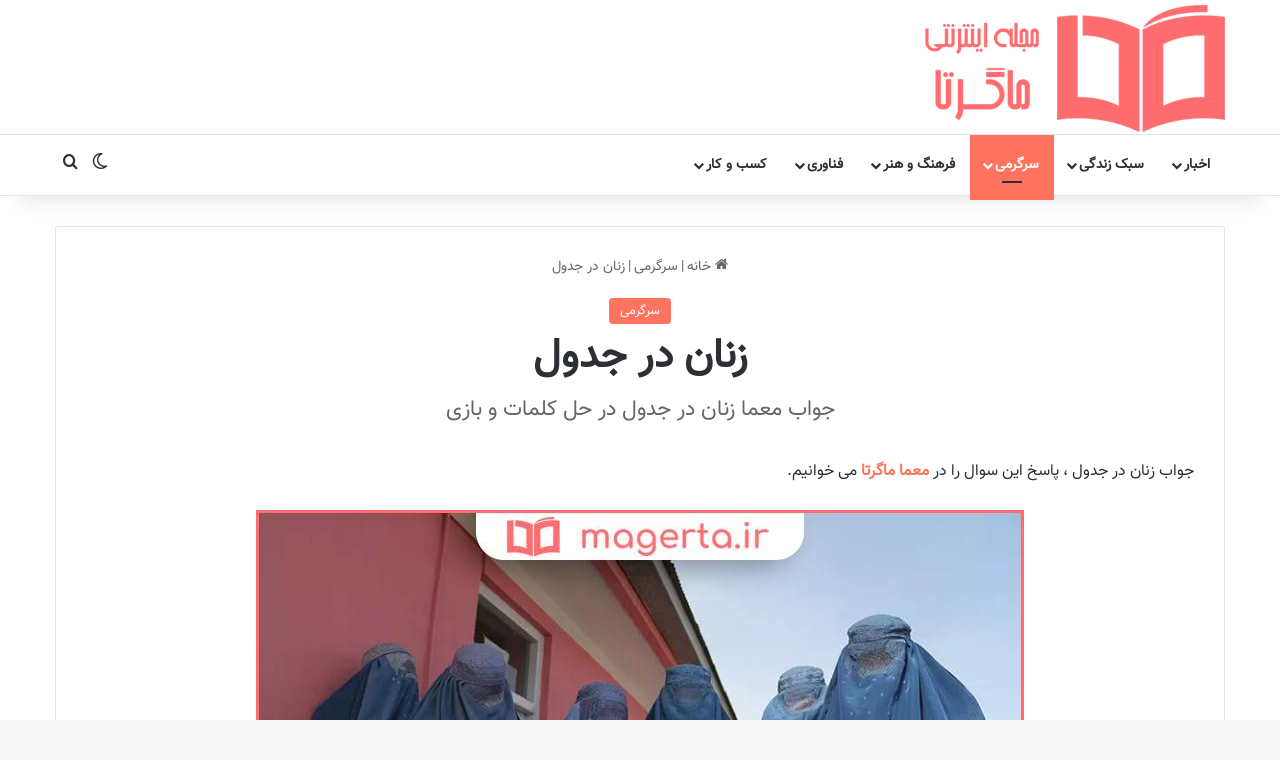

--- FILE ---
content_type: text/html; charset=UTF-8
request_url: https://magerta.ir/entertainment/women-at-the-table/
body_size: 30130
content:
<!DOCTYPE html>
<html dir="rtl" lang="fa-IR" class="" data-skin="light">
<head><meta charset="UTF-8" /><script>if(navigator.userAgent.match(/MSIE|Internet Explorer/i)||navigator.userAgent.match(/Trident\/7\..*?rv:11/i)){var href=document.location.href;if(!href.match(/[?&]nowprocket/)){if(href.indexOf("?")==-1){if(href.indexOf("#")==-1){document.location.href=href+"?nowprocket=1"}else{document.location.href=href.replace("#","?nowprocket=1#")}}else{if(href.indexOf("#")==-1){document.location.href=href+"&nowprocket=1"}else{document.location.href=href.replace("#","&nowprocket=1#")}}}}</script><script>(()=>{class RocketLazyLoadScripts{constructor(){this.v="2.0.4",this.userEvents=["keydown","keyup","mousedown","mouseup","mousemove","mouseover","mouseout","touchmove","touchstart","touchend","touchcancel","wheel","click","dblclick","input"],this.attributeEvents=["onblur","onclick","oncontextmenu","ondblclick","onfocus","onmousedown","onmouseenter","onmouseleave","onmousemove","onmouseout","onmouseover","onmouseup","onmousewheel","onscroll","onsubmit"]}async t(){this.i(),this.o(),/iP(ad|hone)/.test(navigator.userAgent)&&this.h(),this.u(),this.l(this),this.m(),this.k(this),this.p(this),this._(),await Promise.all([this.R(),this.L()]),this.lastBreath=Date.now(),this.S(this),this.P(),this.D(),this.O(),this.M(),await this.C(this.delayedScripts.normal),await this.C(this.delayedScripts.defer),await this.C(this.delayedScripts.async),await this.T(),await this.F(),await this.j(),await this.A(),window.dispatchEvent(new Event("rocket-allScriptsLoaded")),this.everythingLoaded=!0,this.lastTouchEnd&&await new Promise(t=>setTimeout(t,500-Date.now()+this.lastTouchEnd)),this.I(),this.H(),this.U(),this.W()}i(){this.CSPIssue=sessionStorage.getItem("rocketCSPIssue"),document.addEventListener("securitypolicyviolation",t=>{this.CSPIssue||"script-src-elem"!==t.violatedDirective||"data"!==t.blockedURI||(this.CSPIssue=!0,sessionStorage.setItem("rocketCSPIssue",!0))},{isRocket:!0})}o(){window.addEventListener("pageshow",t=>{this.persisted=t.persisted,this.realWindowLoadedFired=!0},{isRocket:!0}),window.addEventListener("pagehide",()=>{this.onFirstUserAction=null},{isRocket:!0})}h(){let t;function e(e){t=e}window.addEventListener("touchstart",e,{isRocket:!0}),window.addEventListener("touchend",function i(o){o.changedTouches[0]&&t.changedTouches[0]&&Math.abs(o.changedTouches[0].pageX-t.changedTouches[0].pageX)<10&&Math.abs(o.changedTouches[0].pageY-t.changedTouches[0].pageY)<10&&o.timeStamp-t.timeStamp<200&&(window.removeEventListener("touchstart",e,{isRocket:!0}),window.removeEventListener("touchend",i,{isRocket:!0}),"INPUT"===o.target.tagName&&"text"===o.target.type||(o.target.dispatchEvent(new TouchEvent("touchend",{target:o.target,bubbles:!0})),o.target.dispatchEvent(new MouseEvent("mouseover",{target:o.target,bubbles:!0})),o.target.dispatchEvent(new PointerEvent("click",{target:o.target,bubbles:!0,cancelable:!0,detail:1,clientX:o.changedTouches[0].clientX,clientY:o.changedTouches[0].clientY})),event.preventDefault()))},{isRocket:!0})}q(t){this.userActionTriggered||("mousemove"!==t.type||this.firstMousemoveIgnored?"keyup"===t.type||"mouseover"===t.type||"mouseout"===t.type||(this.userActionTriggered=!0,this.onFirstUserAction&&this.onFirstUserAction()):this.firstMousemoveIgnored=!0),"click"===t.type&&t.preventDefault(),t.stopPropagation(),t.stopImmediatePropagation(),"touchstart"===this.lastEvent&&"touchend"===t.type&&(this.lastTouchEnd=Date.now()),"click"===t.type&&(this.lastTouchEnd=0),this.lastEvent=t.type,t.composedPath&&t.composedPath()[0].getRootNode()instanceof ShadowRoot&&(t.rocketTarget=t.composedPath()[0]),this.savedUserEvents.push(t)}u(){this.savedUserEvents=[],this.userEventHandler=this.q.bind(this),this.userEvents.forEach(t=>window.addEventListener(t,this.userEventHandler,{passive:!1,isRocket:!0})),document.addEventListener("visibilitychange",this.userEventHandler,{isRocket:!0})}U(){this.userEvents.forEach(t=>window.removeEventListener(t,this.userEventHandler,{passive:!1,isRocket:!0})),document.removeEventListener("visibilitychange",this.userEventHandler,{isRocket:!0}),this.savedUserEvents.forEach(t=>{(t.rocketTarget||t.target).dispatchEvent(new window[t.constructor.name](t.type,t))})}m(){const t="return false",e=Array.from(this.attributeEvents,t=>"data-rocket-"+t),i="["+this.attributeEvents.join("],[")+"]",o="[data-rocket-"+this.attributeEvents.join("],[data-rocket-")+"]",s=(e,i,o)=>{o&&o!==t&&(e.setAttribute("data-rocket-"+i,o),e["rocket"+i]=new Function("event",o),e.setAttribute(i,t))};new MutationObserver(t=>{for(const n of t)"attributes"===n.type&&(n.attributeName.startsWith("data-rocket-")||this.everythingLoaded?n.attributeName.startsWith("data-rocket-")&&this.everythingLoaded&&this.N(n.target,n.attributeName.substring(12)):s(n.target,n.attributeName,n.target.getAttribute(n.attributeName))),"childList"===n.type&&n.addedNodes.forEach(t=>{if(t.nodeType===Node.ELEMENT_NODE)if(this.everythingLoaded)for(const i of[t,...t.querySelectorAll(o)])for(const t of i.getAttributeNames())e.includes(t)&&this.N(i,t.substring(12));else for(const e of[t,...t.querySelectorAll(i)])for(const t of e.getAttributeNames())this.attributeEvents.includes(t)&&s(e,t,e.getAttribute(t))})}).observe(document,{subtree:!0,childList:!0,attributeFilter:[...this.attributeEvents,...e]})}I(){this.attributeEvents.forEach(t=>{document.querySelectorAll("[data-rocket-"+t+"]").forEach(e=>{this.N(e,t)})})}N(t,e){const i=t.getAttribute("data-rocket-"+e);i&&(t.setAttribute(e,i),t.removeAttribute("data-rocket-"+e))}k(t){Object.defineProperty(HTMLElement.prototype,"onclick",{get(){return this.rocketonclick||null},set(e){this.rocketonclick=e,this.setAttribute(t.everythingLoaded?"onclick":"data-rocket-onclick","this.rocketonclick(event)")}})}S(t){function e(e,i){let o=e[i];e[i]=null,Object.defineProperty(e,i,{get:()=>o,set(s){t.everythingLoaded?o=s:e["rocket"+i]=o=s}})}e(document,"onreadystatechange"),e(window,"onload"),e(window,"onpageshow");try{Object.defineProperty(document,"readyState",{get:()=>t.rocketReadyState,set(e){t.rocketReadyState=e},configurable:!0}),document.readyState="loading"}catch(t){console.log("WPRocket DJE readyState conflict, bypassing")}}l(t){this.originalAddEventListener=EventTarget.prototype.addEventListener,this.originalRemoveEventListener=EventTarget.prototype.removeEventListener,this.savedEventListeners=[],EventTarget.prototype.addEventListener=function(e,i,o){o&&o.isRocket||!t.B(e,this)&&!t.userEvents.includes(e)||t.B(e,this)&&!t.userActionTriggered||e.startsWith("rocket-")||t.everythingLoaded?t.originalAddEventListener.call(this,e,i,o):(t.savedEventListeners.push({target:this,remove:!1,type:e,func:i,options:o}),"mouseenter"!==e&&"mouseleave"!==e||t.originalAddEventListener.call(this,e,t.savedUserEvents.push,o))},EventTarget.prototype.removeEventListener=function(e,i,o){o&&o.isRocket||!t.B(e,this)&&!t.userEvents.includes(e)||t.B(e,this)&&!t.userActionTriggered||e.startsWith("rocket-")||t.everythingLoaded?t.originalRemoveEventListener.call(this,e,i,o):t.savedEventListeners.push({target:this,remove:!0,type:e,func:i,options:o})}}J(t,e){this.savedEventListeners=this.savedEventListeners.filter(i=>{let o=i.type,s=i.target||window;return e!==o||t!==s||(this.B(o,s)&&(i.type="rocket-"+o),this.$(i),!1)})}H(){EventTarget.prototype.addEventListener=this.originalAddEventListener,EventTarget.prototype.removeEventListener=this.originalRemoveEventListener,this.savedEventListeners.forEach(t=>this.$(t))}$(t){t.remove?this.originalRemoveEventListener.call(t.target,t.type,t.func,t.options):this.originalAddEventListener.call(t.target,t.type,t.func,t.options)}p(t){let e;function i(e){return t.everythingLoaded?e:e.split(" ").map(t=>"load"===t||t.startsWith("load.")?"rocket-jquery-load":t).join(" ")}function o(o){function s(e){const s=o.fn[e];o.fn[e]=o.fn.init.prototype[e]=function(){return this[0]===window&&t.userActionTriggered&&("string"==typeof arguments[0]||arguments[0]instanceof String?arguments[0]=i(arguments[0]):"object"==typeof arguments[0]&&Object.keys(arguments[0]).forEach(t=>{const e=arguments[0][t];delete arguments[0][t],arguments[0][i(t)]=e})),s.apply(this,arguments),this}}if(o&&o.fn&&!t.allJQueries.includes(o)){const e={DOMContentLoaded:[],"rocket-DOMContentLoaded":[]};for(const t in e)document.addEventListener(t,()=>{e[t].forEach(t=>t())},{isRocket:!0});o.fn.ready=o.fn.init.prototype.ready=function(i){function s(){parseInt(o.fn.jquery)>2?setTimeout(()=>i.bind(document)(o)):i.bind(document)(o)}return"function"==typeof i&&(t.realDomReadyFired?!t.userActionTriggered||t.fauxDomReadyFired?s():e["rocket-DOMContentLoaded"].push(s):e.DOMContentLoaded.push(s)),o([])},s("on"),s("one"),s("off"),t.allJQueries.push(o)}e=o}t.allJQueries=[],o(window.jQuery),Object.defineProperty(window,"jQuery",{get:()=>e,set(t){o(t)}})}P(){const t=new Map;document.write=document.writeln=function(e){const i=document.currentScript,o=document.createRange(),s=i.parentElement;let n=t.get(i);void 0===n&&(n=i.nextSibling,t.set(i,n));const c=document.createDocumentFragment();o.setStart(c,0),c.appendChild(o.createContextualFragment(e)),s.insertBefore(c,n)}}async R(){return new Promise(t=>{this.userActionTriggered?t():this.onFirstUserAction=t})}async L(){return new Promise(t=>{document.addEventListener("DOMContentLoaded",()=>{this.realDomReadyFired=!0,t()},{isRocket:!0})})}async j(){return this.realWindowLoadedFired?Promise.resolve():new Promise(t=>{window.addEventListener("load",t,{isRocket:!0})})}M(){this.pendingScripts=[];this.scriptsMutationObserver=new MutationObserver(t=>{for(const e of t)e.addedNodes.forEach(t=>{"SCRIPT"!==t.tagName||t.noModule||t.isWPRocket||this.pendingScripts.push({script:t,promise:new Promise(e=>{const i=()=>{const i=this.pendingScripts.findIndex(e=>e.script===t);i>=0&&this.pendingScripts.splice(i,1),e()};t.addEventListener("load",i,{isRocket:!0}),t.addEventListener("error",i,{isRocket:!0}),setTimeout(i,1e3)})})})}),this.scriptsMutationObserver.observe(document,{childList:!0,subtree:!0})}async F(){await this.X(),this.pendingScripts.length?(await this.pendingScripts[0].promise,await this.F()):this.scriptsMutationObserver.disconnect()}D(){this.delayedScripts={normal:[],async:[],defer:[]},document.querySelectorAll("script[type$=rocketlazyloadscript]").forEach(t=>{t.hasAttribute("data-rocket-src")?t.hasAttribute("async")&&!1!==t.async?this.delayedScripts.async.push(t):t.hasAttribute("defer")&&!1!==t.defer||"module"===t.getAttribute("data-rocket-type")?this.delayedScripts.defer.push(t):this.delayedScripts.normal.push(t):this.delayedScripts.normal.push(t)})}async _(){await this.L();let t=[];document.querySelectorAll("script[type$=rocketlazyloadscript][data-rocket-src]").forEach(e=>{let i=e.getAttribute("data-rocket-src");if(i&&!i.startsWith("data:")){i.startsWith("//")&&(i=location.protocol+i);try{const o=new URL(i).origin;o!==location.origin&&t.push({src:o,crossOrigin:e.crossOrigin||"module"===e.getAttribute("data-rocket-type")})}catch(t){}}}),t=[...new Map(t.map(t=>[JSON.stringify(t),t])).values()],this.Y(t,"preconnect")}async G(t){if(await this.K(),!0!==t.noModule||!("noModule"in HTMLScriptElement.prototype))return new Promise(e=>{let i;function o(){(i||t).setAttribute("data-rocket-status","executed"),e()}try{if(navigator.userAgent.includes("Firefox/")||""===navigator.vendor||this.CSPIssue)i=document.createElement("script"),[...t.attributes].forEach(t=>{let e=t.nodeName;"type"!==e&&("data-rocket-type"===e&&(e="type"),"data-rocket-src"===e&&(e="src"),i.setAttribute(e,t.nodeValue))}),t.text&&(i.text=t.text),t.nonce&&(i.nonce=t.nonce),i.hasAttribute("src")?(i.addEventListener("load",o,{isRocket:!0}),i.addEventListener("error",()=>{i.setAttribute("data-rocket-status","failed-network"),e()},{isRocket:!0}),setTimeout(()=>{i.isConnected||e()},1)):(i.text=t.text,o()),i.isWPRocket=!0,t.parentNode.replaceChild(i,t);else{const i=t.getAttribute("data-rocket-type"),s=t.getAttribute("data-rocket-src");i?(t.type=i,t.removeAttribute("data-rocket-type")):t.removeAttribute("type"),t.addEventListener("load",o,{isRocket:!0}),t.addEventListener("error",i=>{this.CSPIssue&&i.target.src.startsWith("data:")?(console.log("WPRocket: CSP fallback activated"),t.removeAttribute("src"),this.G(t).then(e)):(t.setAttribute("data-rocket-status","failed-network"),e())},{isRocket:!0}),s?(t.fetchPriority="high",t.removeAttribute("data-rocket-src"),t.src=s):t.src="data:text/javascript;base64,"+window.btoa(unescape(encodeURIComponent(t.text)))}}catch(i){t.setAttribute("data-rocket-status","failed-transform"),e()}});t.setAttribute("data-rocket-status","skipped")}async C(t){const e=t.shift();return e?(e.isConnected&&await this.G(e),this.C(t)):Promise.resolve()}O(){this.Y([...this.delayedScripts.normal,...this.delayedScripts.defer,...this.delayedScripts.async],"preload")}Y(t,e){this.trash=this.trash||[];let i=!0;var o=document.createDocumentFragment();t.forEach(t=>{const s=t.getAttribute&&t.getAttribute("data-rocket-src")||t.src;if(s&&!s.startsWith("data:")){const n=document.createElement("link");n.href=s,n.rel=e,"preconnect"!==e&&(n.as="script",n.fetchPriority=i?"high":"low"),t.getAttribute&&"module"===t.getAttribute("data-rocket-type")&&(n.crossOrigin=!0),t.crossOrigin&&(n.crossOrigin=t.crossOrigin),t.integrity&&(n.integrity=t.integrity),t.nonce&&(n.nonce=t.nonce),o.appendChild(n),this.trash.push(n),i=!1}}),document.head.appendChild(o)}W(){this.trash.forEach(t=>t.remove())}async T(){try{document.readyState="interactive"}catch(t){}this.fauxDomReadyFired=!0;try{await this.K(),this.J(document,"readystatechange"),document.dispatchEvent(new Event("rocket-readystatechange")),await this.K(),document.rocketonreadystatechange&&document.rocketonreadystatechange(),await this.K(),this.J(document,"DOMContentLoaded"),document.dispatchEvent(new Event("rocket-DOMContentLoaded")),await this.K(),this.J(window,"DOMContentLoaded"),window.dispatchEvent(new Event("rocket-DOMContentLoaded"))}catch(t){console.error(t)}}async A(){try{document.readyState="complete"}catch(t){}try{await this.K(),this.J(document,"readystatechange"),document.dispatchEvent(new Event("rocket-readystatechange")),await this.K(),document.rocketonreadystatechange&&document.rocketonreadystatechange(),await this.K(),this.J(window,"load"),window.dispatchEvent(new Event("rocket-load")),await this.K(),window.rocketonload&&window.rocketonload(),await this.K(),this.allJQueries.forEach(t=>t(window).trigger("rocket-jquery-load")),await this.K(),this.J(window,"pageshow");const t=new Event("rocket-pageshow");t.persisted=this.persisted,window.dispatchEvent(t),await this.K(),window.rocketonpageshow&&window.rocketonpageshow({persisted:this.persisted})}catch(t){console.error(t)}}async K(){Date.now()-this.lastBreath>45&&(await this.X(),this.lastBreath=Date.now())}async X(){return document.hidden?new Promise(t=>setTimeout(t)):new Promise(t=>requestAnimationFrame(t))}B(t,e){return e===document&&"readystatechange"===t||(e===document&&"DOMContentLoaded"===t||(e===window&&"DOMContentLoaded"===t||(e===window&&"load"===t||e===window&&"pageshow"===t)))}static run(){(new RocketLazyLoadScripts).t()}}RocketLazyLoadScripts.run()})();</script>
	
	<link rel="profile" href="https://gmpg.org/xfn/11" />
	<!-- Manifest added by SuperPWA - Progressive Web Apps Plugin For WordPress -->
<link rel="manifest" href="/superpwa-manifest.json">
<meta name="theme-color" content="#ff6d70">
<meta name="mobile-web-app-capable" content="yes">
<meta name="apple-touch-fullscreen" content="yes">
<meta name="apple-mobile-web-app-title" content="مجله اینترنتی ماگرتا">
<meta name="application-name" content="مجله اینترنتی ماگرتا">
<meta name="apple-mobile-web-app-capable" content="yes">
<meta name="apple-mobile-web-app-status-bar-style" content="default">
<link rel="apple-touch-icon"  href="https://magerta.ir/wp-content/uploads/2020/03/android-chrome-192x192-1.png">
<link rel="apple-touch-icon" sizes="192x192" href="https://magerta.ir/wp-content/uploads/2020/03/android-chrome-192x192-1.png">
<!-- / SuperPWA.com -->
<meta name='robots' content='index, follow, max-image-preview:large, max-snippet:-1, max-video-preview:-1' />

	<!-- This site is optimized with the Yoast SEO Premium plugin v26.8 (Yoast SEO v26.8) - https://yoast.com/product/yoast-seo-premium-wordpress/ -->
	<title>زنان در جدول - ماگرتا</title><link rel="preload" href="https://magerta.ir/wp-content/themes/jannah/assets/fonts/tielabs-fonticon/tielabs-fonticon.woff2" as="font" type="font/woff2" crossorigin><link rel="preload" href="https://magerta.ir/wp-content/uploads/2020/03/Vazir.woff2" as="font" type="font/woff2" crossorigin>
	<meta name="description" content="جواب زنان در جدول در حل جدول کلمات ✔️ پاسخ معما به جمیع زنان در کنار هم را چه می گویند در بازی خواستگاری و شهربانو" />
	<link rel="canonical" href="https://magerta.ir/entertainment/women-at-the-table/" />
	<meta property="og:locale" content="fa_IR" />
	<meta property="og:type" content="article" />
	<meta property="og:title" content="زنان در جدول" />
	<meta property="og:description" content="جواب زنان در جدول در حل جدول کلمات ✔️ پاسخ معما به جمیع زنان در کنار هم را چه می گویند در بازی خواستگاری و شهربانو" />
	<meta property="og:url" content="https://magerta.ir/entertainment/women-at-the-table/" />
	<meta property="og:site_name" content="ماگرتا" />
	<meta property="article:publisher" content="https://www.facebook.com/magerta.ir.1" />
	<meta property="article:published_time" content="2022-11-28T03:15:00+00:00" />
	<meta property="article:modified_time" content="2022-11-28T07:41:18+00:00" />
	<meta property="og:image" content="https://magerta.ir/wp-content/uploads/2022/11/women-at-the-table-cover.jpg" />
	<meta property="og:image:width" content="768" />
	<meta property="og:image:height" content="432" />
	<meta property="og:image:type" content="image/jpeg" />
	<meta name="author" content="طهرانی" />
	<meta name="twitter:card" content="summary_large_image" />
	<meta name="twitter:creator" content="@IrMagerta" />
	<meta name="twitter:site" content="@IrMagerta" />
	<meta name="twitter:label1" content="نوشته شده توسط" />
	<meta name="twitter:data1" content="طهرانی" />
	<meta name="twitter:label2" content="زمان تخمینی مطالعه" />
	<meta name="twitter:data2" content="1 دقیقه" />
	<script type="application/ld+json" class="yoast-schema-graph">{"@context":"https://schema.org","@graph":[{"@type":"Article","@id":"https://magerta.ir/entertainment/women-at-the-table/#article","isPartOf":{"@id":"https://magerta.ir/entertainment/women-at-the-table/"},"author":{"name":"طهرانی","@id":"https://magerta.ir/#/schema/person/706996ce307925229a1e5406fd565169"},"headline":"زنان در جدول","datePublished":"2022-11-28T03:15:00+00:00","dateModified":"2022-11-28T07:41:18+00:00","mainEntityOfPage":{"@id":"https://magerta.ir/entertainment/women-at-the-table/"},"wordCount":1,"commentCount":0,"publisher":{"@id":"https://magerta.ir/#organization"},"image":{"@id":"https://magerta.ir/entertainment/women-at-the-table/#primaryimage"},"thumbnailUrl":"https://magerta.ir/wp-content/uploads/2022/11/women-at-the-table-cover.jpg","keywords":["معما / Riddle"],"articleSection":["سرگرمی"],"inLanguage":"fa-IR","potentialAction":[{"@type":"CommentAction","name":"Comment","target":["https://magerta.ir/entertainment/women-at-the-table/#respond"]}]},{"@type":"WebPage","@id":"https://magerta.ir/entertainment/women-at-the-table/","url":"https://magerta.ir/entertainment/women-at-the-table/","name":"زنان در جدول - ماگرتا","isPartOf":{"@id":"https://magerta.ir/#website"},"primaryImageOfPage":{"@id":"https://magerta.ir/entertainment/women-at-the-table/#primaryimage"},"image":{"@id":"https://magerta.ir/entertainment/women-at-the-table/#primaryimage"},"thumbnailUrl":"https://magerta.ir/wp-content/uploads/2022/11/women-at-the-table-cover.jpg","datePublished":"2022-11-28T03:15:00+00:00","dateModified":"2022-11-28T07:41:18+00:00","description":"جواب زنان در جدول در حل جدول کلمات ✔️ پاسخ معما به جمیع زنان در کنار هم را چه می گویند در بازی خواستگاری و شهربانو","breadcrumb":{"@id":"https://magerta.ir/entertainment/women-at-the-table/#breadcrumb"},"inLanguage":"fa-IR","potentialAction":[{"@type":"ReadAction","target":["https://magerta.ir/entertainment/women-at-the-table/"]}]},{"@type":"ImageObject","inLanguage":"fa-IR","@id":"https://magerta.ir/entertainment/women-at-the-table/#primaryimage","url":"https://magerta.ir/wp-content/uploads/2022/11/women-at-the-table-cover.jpg","contentUrl":"https://magerta.ir/wp-content/uploads/2022/11/women-at-the-table-cover.jpg","width":768,"height":432,"caption":"زنان در جدول"},{"@type":"BreadcrumbList","@id":"https://magerta.ir/entertainment/women-at-the-table/#breadcrumb","itemListElement":[{"@type":"ListItem","position":1,"name":"Home","item":"https://magerta.ir/"},{"@type":"ListItem","position":2,"name":"زنان در جدول"}]},{"@type":"WebSite","@id":"https://magerta.ir/#website","url":"https://magerta.ir/","name":"ماگرتا","description":"مرجع و رسانه به روز در حوزه های فناوری ، سبک زندگی ، فرهنگ و هنر ، کسب و کار ، سرگرمی ، رشد فردی و افزایش دانش عمومی و مقالات ارزشمند در حوزه موفقیت و ثروت.","publisher":{"@id":"https://magerta.ir/#organization"},"potentialAction":[{"@type":"SearchAction","target":{"@type":"EntryPoint","urlTemplate":"https://magerta.ir/?s={search_term_string}"},"query-input":{"@type":"PropertyValueSpecification","valueRequired":true,"valueName":"search_term_string"}}],"inLanguage":"fa-IR"},{"@type":"Organization","@id":"https://magerta.ir/#organization","name":"مجله اینترنتی ماگرتا","url":"https://magerta.ir/","logo":{"@type":"ImageObject","inLanguage":"fa-IR","@id":"https://magerta.ir/#/schema/logo/image/","url":"https://magerta.ir/wp-content/uploads/2019/04/Magerta-Logo-Convert.jpg","contentUrl":"https://magerta.ir/wp-content/uploads/2019/04/Magerta-Logo-Convert.jpg","width":400,"height":176,"caption":"مجله اینترنتی ماگرتا"},"image":{"@id":"https://magerta.ir/#/schema/logo/image/"},"sameAs":["https://www.facebook.com/magerta.ir.1","https://x.com/IrMagerta","https://www.instagram.com/magerta.ir","https://www.linkedin.com/in/magerta-dotir"]},{"@type":"Person","@id":"https://magerta.ir/#/schema/person/706996ce307925229a1e5406fd565169","name":"طهرانی","image":{"@type":"ImageObject","inLanguage":"fa-IR","@id":"https://magerta.ir/#/schema/person/image/","url":"https://secure.gravatar.com/avatar/4413ecdb3480ca29201a6e4ef1aa2856b4e98979f4dbdd384d7ae42eac60e139?s=96&d=robohash&r=g","contentUrl":"https://secure.gravatar.com/avatar/4413ecdb3480ca29201a6e4ef1aa2856b4e98979f4dbdd384d7ae42eac60e139?s=96&d=robohash&r=g","caption":"طهرانی"},"description":"بنیانگذار مجله اینترنتی ماگرتا و متخصص سئو ، کارشناس تولید محتوا ، هم‌چنین ۱۰ سال تجربه سئو ، تحلیل و آنالیز سایت ها را دارم و رشته من فناوری اطلاعات (IT) است . حدود ۵ سال است که بازاریابی دیجیتال را شروع کردم. هدف من بالا بردن سرانه مطالعه کشور است و اون هدف الان ماگرتا ست.","sameAs":["https://www.instagram.com/xhtehranix"],"url":"https://magerta.ir/authors/tehrani/"}]}</script>
	<!-- / Yoast SEO Premium plugin. -->



<link rel="alternate" type="application/rss+xml" title="ماگرتا &raquo; خوراک" href="https://magerta.ir/feed/" />
<link rel="alternate" type="application/rss+xml" title="ماگرتا &raquo; خوراک دیدگاه‌ها" href="https://magerta.ir/comments/feed/" />
		<script type="text/javascript">
			try {
				if( 'undefined' != typeof localStorage ){
					var tieSkin = localStorage.getItem('tie-skin');
				}

				
				var html = document.getElementsByTagName('html')[0].classList,
						htmlSkin = 'light';

				if( html.contains('dark-skin') ){
					htmlSkin = 'dark';
				}

				if( tieSkin != null && tieSkin != htmlSkin ){
					html.add('tie-skin-inverted');
					var tieSkinInverted = true;
				}

				if( tieSkin == 'dark' ){
					html.add('dark-skin');
				}
				else if( tieSkin == 'light' ){
					html.remove( 'dark-skin' );
				}
				
			} catch(e) { console.log( e ) }

		</script>
		<link rel="alternate" type="application/rss+xml" title="ماگرتا &raquo; زنان در جدول خوراک دیدگاه‌ها" href="https://magerta.ir/entertainment/women-at-the-table/feed/" />

		<style type="text/css">
			:root{				
			--tie-preset-gradient-1: linear-gradient(135deg, rgba(6, 147, 227, 1) 0%, rgb(155, 81, 224) 100%);
			--tie-preset-gradient-2: linear-gradient(135deg, rgb(122, 220, 180) 0%, rgb(0, 208, 130) 100%);
			--tie-preset-gradient-3: linear-gradient(135deg, rgba(252, 185, 0, 1) 0%, rgba(255, 105, 0, 1) 100%);
			--tie-preset-gradient-4: linear-gradient(135deg, rgba(255, 105, 0, 1) 0%, rgb(207, 46, 46) 100%);
			--tie-preset-gradient-5: linear-gradient(135deg, rgb(238, 238, 238) 0%, rgb(169, 184, 195) 100%);
			--tie-preset-gradient-6: linear-gradient(135deg, rgb(74, 234, 220) 0%, rgb(151, 120, 209) 20%, rgb(207, 42, 186) 40%, rgb(238, 44, 130) 60%, rgb(251, 105, 98) 80%, rgb(254, 248, 76) 100%);
			--tie-preset-gradient-7: linear-gradient(135deg, rgb(255, 206, 236) 0%, rgb(152, 150, 240) 100%);
			--tie-preset-gradient-8: linear-gradient(135deg, rgb(254, 205, 165) 0%, rgb(254, 45, 45) 50%, rgb(107, 0, 62) 100%);
			--tie-preset-gradient-9: linear-gradient(135deg, rgb(255, 203, 112) 0%, rgb(199, 81, 192) 50%, rgb(65, 88, 208) 100%);
			--tie-preset-gradient-10: linear-gradient(135deg, rgb(255, 245, 203) 0%, rgb(182, 227, 212) 50%, rgb(51, 167, 181) 100%);
			--tie-preset-gradient-11: linear-gradient(135deg, rgb(202, 248, 128) 0%, rgb(113, 206, 126) 100%);
			--tie-preset-gradient-12: linear-gradient(135deg, rgb(2, 3, 129) 0%, rgb(40, 116, 252) 100%);
			--tie-preset-gradient-13: linear-gradient(135deg, #4D34FA, #ad34fa);
			--tie-preset-gradient-14: linear-gradient(135deg, #0057FF, #31B5FF);
			--tie-preset-gradient-15: linear-gradient(135deg, #FF007A, #FF81BD);
			--tie-preset-gradient-16: linear-gradient(135deg, #14111E, #4B4462);
			--tie-preset-gradient-17: linear-gradient(135deg, #F32758, #FFC581);

			
					--main-nav-background: #FFFFFF;
					--main-nav-secondry-background: rgba(0,0,0,0.03);
					--main-nav-primary-color: #0088ff;
					--main-nav-contrast-primary-color: #FFFFFF;
					--main-nav-text-color: #2c2f34;
					--main-nav-secondry-text-color: rgba(0,0,0,0.5);
					--main-nav-main-border-color: rgba(0,0,0,0.1);
					--main-nav-secondry-border-color: rgba(0,0,0,0.08);
				
			}
		</style>
	<meta name="viewport" content="width=device-width, initial-scale=1.0" /><style id='wp-img-auto-sizes-contain-inline-css' type='text/css'>
img:is([sizes=auto i],[sizes^="auto," i]){contain-intrinsic-size:3000px 1500px}
/*# sourceURL=wp-img-auto-sizes-contain-inline-css */
</style>
<style id='wp-block-library-inline-css' type='text/css'>
:root{--wp-block-synced-color:#7a00df;--wp-block-synced-color--rgb:122,0,223;--wp-bound-block-color:var(--wp-block-synced-color);--wp-editor-canvas-background:#ddd;--wp-admin-theme-color:#007cba;--wp-admin-theme-color--rgb:0,124,186;--wp-admin-theme-color-darker-10:#006ba1;--wp-admin-theme-color-darker-10--rgb:0,107,160.5;--wp-admin-theme-color-darker-20:#005a87;--wp-admin-theme-color-darker-20--rgb:0,90,135;--wp-admin-border-width-focus:2px}@media (min-resolution:192dpi){:root{--wp-admin-border-width-focus:1.5px}}.wp-element-button{cursor:pointer}:root .has-very-light-gray-background-color{background-color:#eee}:root .has-very-dark-gray-background-color{background-color:#313131}:root .has-very-light-gray-color{color:#eee}:root .has-very-dark-gray-color{color:#313131}:root .has-vivid-green-cyan-to-vivid-cyan-blue-gradient-background{background:linear-gradient(135deg,#00d084,#0693e3)}:root .has-purple-crush-gradient-background{background:linear-gradient(135deg,#34e2e4,#4721fb 50%,#ab1dfe)}:root .has-hazy-dawn-gradient-background{background:linear-gradient(135deg,#faaca8,#dad0ec)}:root .has-subdued-olive-gradient-background{background:linear-gradient(135deg,#fafae1,#67a671)}:root .has-atomic-cream-gradient-background{background:linear-gradient(135deg,#fdd79a,#004a59)}:root .has-nightshade-gradient-background{background:linear-gradient(135deg,#330968,#31cdcf)}:root .has-midnight-gradient-background{background:linear-gradient(135deg,#020381,#2874fc)}:root{--wp--preset--font-size--normal:16px;--wp--preset--font-size--huge:42px}.has-regular-font-size{font-size:1em}.has-larger-font-size{font-size:2.625em}.has-normal-font-size{font-size:var(--wp--preset--font-size--normal)}.has-huge-font-size{font-size:var(--wp--preset--font-size--huge)}.has-text-align-center{text-align:center}.has-text-align-left{text-align:left}.has-text-align-right{text-align:right}.has-fit-text{white-space:nowrap!important}#end-resizable-editor-section{display:none}.aligncenter{clear:both}.items-justified-left{justify-content:flex-start}.items-justified-center{justify-content:center}.items-justified-right{justify-content:flex-end}.items-justified-space-between{justify-content:space-between}.screen-reader-text{border:0;clip-path:inset(50%);height:1px;margin:-1px;overflow:hidden;padding:0;position:absolute;width:1px;word-wrap:normal!important}.screen-reader-text:focus{background-color:#ddd;clip-path:none;color:#444;display:block;font-size:1em;height:auto;left:5px;line-height:normal;padding:15px 23px 14px;text-decoration:none;top:5px;width:auto;z-index:100000}html :where(.has-border-color){border-style:solid}html :where([style*=border-top-color]){border-top-style:solid}html :where([style*=border-right-color]){border-right-style:solid}html :where([style*=border-bottom-color]){border-bottom-style:solid}html :where([style*=border-left-color]){border-left-style:solid}html :where([style*=border-width]){border-style:solid}html :where([style*=border-top-width]){border-top-style:solid}html :where([style*=border-right-width]){border-right-style:solid}html :where([style*=border-bottom-width]){border-bottom-style:solid}html :where([style*=border-left-width]){border-left-style:solid}html :where(img[class*=wp-image-]){height:auto;max-width:100%}:where(figure){margin:0 0 1em}html :where(.is-position-sticky){--wp-admin--admin-bar--position-offset:var(--wp-admin--admin-bar--height,0px)}@media screen and (max-width:600px){html :where(.is-position-sticky){--wp-admin--admin-bar--position-offset:0px}}

/*# sourceURL=wp-block-library-inline-css */
</style><style id='wp-block-image-inline-css' type='text/css'>
.wp-block-image>a,.wp-block-image>figure>a{display:inline-block}.wp-block-image img{box-sizing:border-box;height:auto;max-width:100%;vertical-align:bottom}@media not (prefers-reduced-motion){.wp-block-image img.hide{visibility:hidden}.wp-block-image img.show{animation:show-content-image .4s}}.wp-block-image[style*=border-radius] img,.wp-block-image[style*=border-radius]>a{border-radius:inherit}.wp-block-image.has-custom-border img{box-sizing:border-box}.wp-block-image.aligncenter{text-align:center}.wp-block-image.alignfull>a,.wp-block-image.alignwide>a{width:100%}.wp-block-image.alignfull img,.wp-block-image.alignwide img{height:auto;width:100%}.wp-block-image .aligncenter,.wp-block-image .alignleft,.wp-block-image .alignright,.wp-block-image.aligncenter,.wp-block-image.alignleft,.wp-block-image.alignright{display:table}.wp-block-image .aligncenter>figcaption,.wp-block-image .alignleft>figcaption,.wp-block-image .alignright>figcaption,.wp-block-image.aligncenter>figcaption,.wp-block-image.alignleft>figcaption,.wp-block-image.alignright>figcaption{caption-side:bottom;display:table-caption}.wp-block-image .alignleft{float:left;margin:.5em 1em .5em 0}.wp-block-image .alignright{float:right;margin:.5em 0 .5em 1em}.wp-block-image .aligncenter{margin-left:auto;margin-right:auto}.wp-block-image :where(figcaption){margin-bottom:1em;margin-top:.5em}.wp-block-image.is-style-circle-mask img{border-radius:9999px}@supports ((-webkit-mask-image:none) or (mask-image:none)) or (-webkit-mask-image:none){.wp-block-image.is-style-circle-mask img{border-radius:0;-webkit-mask-image:url('data:image/svg+xml;utf8,<svg viewBox="0 0 100 100" xmlns="http://www.w3.org/2000/svg"><circle cx="50" cy="50" r="50"/></svg>');mask-image:url('data:image/svg+xml;utf8,<svg viewBox="0 0 100 100" xmlns="http://www.w3.org/2000/svg"><circle cx="50" cy="50" r="50"/></svg>');mask-mode:alpha;-webkit-mask-position:center;mask-position:center;-webkit-mask-repeat:no-repeat;mask-repeat:no-repeat;-webkit-mask-size:contain;mask-size:contain}}:root :where(.wp-block-image.is-style-rounded img,.wp-block-image .is-style-rounded img){border-radius:9999px}.wp-block-image figure{margin:0}.wp-lightbox-container{display:flex;flex-direction:column;position:relative}.wp-lightbox-container img{cursor:zoom-in}.wp-lightbox-container img:hover+button{opacity:1}.wp-lightbox-container button{align-items:center;backdrop-filter:blur(16px) saturate(180%);background-color:#5a5a5a40;border:none;border-radius:4px;cursor:zoom-in;display:flex;height:20px;justify-content:center;left:16px;opacity:0;padding:0;position:absolute;text-align:center;top:16px;width:20px;z-index:100}@media not (prefers-reduced-motion){.wp-lightbox-container button{transition:opacity .2s ease}}.wp-lightbox-container button:focus-visible{outline:3px auto #5a5a5a40;outline:3px auto -webkit-focus-ring-color;outline-offset:3px}.wp-lightbox-container button:hover{cursor:pointer;opacity:1}.wp-lightbox-container button:focus{opacity:1}.wp-lightbox-container button:focus,.wp-lightbox-container button:hover,.wp-lightbox-container button:not(:hover):not(:active):not(.has-background){background-color:#5a5a5a40;border:none}.wp-lightbox-overlay{box-sizing:border-box;cursor:zoom-out;height:100vh;overflow:hidden;position:fixed;right:0;top:0;visibility:hidden;width:100%;z-index:100000}.wp-lightbox-overlay .close-button{align-items:center;cursor:pointer;display:flex;justify-content:center;left:calc(env(safe-area-inset-left) + 16px);min-height:40px;min-width:40px;padding:0;position:absolute;top:calc(env(safe-area-inset-top) + 16px);z-index:5000000}.wp-lightbox-overlay .close-button:focus,.wp-lightbox-overlay .close-button:hover,.wp-lightbox-overlay .close-button:not(:hover):not(:active):not(.has-background){background:none;border:none}.wp-lightbox-overlay .lightbox-image-container{height:var(--wp--lightbox-container-height);overflow:hidden;position:absolute;right:50%;top:50%;transform:translate(50%,-50%);transform-origin:top right;width:var(--wp--lightbox-container-width);z-index:9999999999}.wp-lightbox-overlay .wp-block-image{align-items:center;box-sizing:border-box;display:flex;height:100%;justify-content:center;margin:0;position:relative;transform-origin:100% 0;width:100%;z-index:3000000}.wp-lightbox-overlay .wp-block-image img{height:var(--wp--lightbox-image-height);min-height:var(--wp--lightbox-image-height);min-width:var(--wp--lightbox-image-width);width:var(--wp--lightbox-image-width)}.wp-lightbox-overlay .wp-block-image figcaption{display:none}.wp-lightbox-overlay button{background:none;border:none}.wp-lightbox-overlay .scrim{background-color:#fff;height:100%;opacity:.9;position:absolute;width:100%;z-index:2000000}.wp-lightbox-overlay.active{visibility:visible}@media not (prefers-reduced-motion){.wp-lightbox-overlay.active{animation:turn-on-visibility .25s both}.wp-lightbox-overlay.active img{animation:turn-on-visibility .35s both}.wp-lightbox-overlay.show-closing-animation:not(.active){animation:turn-off-visibility .35s both}.wp-lightbox-overlay.show-closing-animation:not(.active) img{animation:turn-off-visibility .25s both}.wp-lightbox-overlay.zoom.active{animation:none;opacity:1;visibility:visible}.wp-lightbox-overlay.zoom.active .lightbox-image-container{animation:lightbox-zoom-in .4s}.wp-lightbox-overlay.zoom.active .lightbox-image-container img{animation:none}.wp-lightbox-overlay.zoom.active .scrim{animation:turn-on-visibility .4s forwards}.wp-lightbox-overlay.zoom.show-closing-animation:not(.active){animation:none}.wp-lightbox-overlay.zoom.show-closing-animation:not(.active) .lightbox-image-container{animation:lightbox-zoom-out .4s}.wp-lightbox-overlay.zoom.show-closing-animation:not(.active) .lightbox-image-container img{animation:none}.wp-lightbox-overlay.zoom.show-closing-animation:not(.active) .scrim{animation:turn-off-visibility .4s forwards}}@keyframes show-content-image{0%{visibility:hidden}99%{visibility:hidden}to{visibility:visible}}@keyframes turn-on-visibility{0%{opacity:0}to{opacity:1}}@keyframes turn-off-visibility{0%{opacity:1;visibility:visible}99%{opacity:0;visibility:visible}to{opacity:0;visibility:hidden}}@keyframes lightbox-zoom-in{0%{transform:translate(calc(((-100vw + var(--wp--lightbox-scrollbar-width))/2 + var(--wp--lightbox-initial-left-position))*-1),calc(-50vh + var(--wp--lightbox-initial-top-position))) scale(var(--wp--lightbox-scale))}to{transform:translate(50%,-50%) scale(1)}}@keyframes lightbox-zoom-out{0%{transform:translate(50%,-50%) scale(1);visibility:visible}99%{visibility:visible}to{transform:translate(calc(((-100vw + var(--wp--lightbox-scrollbar-width))/2 + var(--wp--lightbox-initial-left-position))*-1),calc(-50vh + var(--wp--lightbox-initial-top-position))) scale(var(--wp--lightbox-scale));visibility:hidden}}
/*# sourceURL=https://magerta.ir/wp-includes/blocks/image/style.min.css */
</style>
<style id='wp-block-image-theme-inline-css' type='text/css'>
:root :where(.wp-block-image figcaption){color:#555;font-size:13px;text-align:center}.is-dark-theme :root :where(.wp-block-image figcaption){color:#ffffffa6}.wp-block-image{margin:0 0 1em}
/*# sourceURL=https://magerta.ir/wp-includes/blocks/image/theme.min.css */
</style>
<style id='wp-block-paragraph-inline-css' type='text/css'>
.is-small-text{font-size:.875em}.is-regular-text{font-size:1em}.is-large-text{font-size:2.25em}.is-larger-text{font-size:3em}.has-drop-cap:not(:focus):first-letter{float:right;font-size:8.4em;font-style:normal;font-weight:100;line-height:.68;margin:.05em 0 0 .1em;text-transform:uppercase}body.rtl .has-drop-cap:not(:focus):first-letter{float:none;margin-right:.1em}p.has-drop-cap.has-background{overflow:hidden}:root :where(p.has-background){padding:1.25em 2.375em}:where(p.has-text-color:not(.has-link-color)) a{color:inherit}p.has-text-align-left[style*="writing-mode:vertical-lr"],p.has-text-align-right[style*="writing-mode:vertical-rl"]{rotate:180deg}
/*# sourceURL=https://magerta.ir/wp-includes/blocks/paragraph/style.min.css */
</style>
<style id='global-styles-inline-css' type='text/css'>
:root{--wp--preset--aspect-ratio--square: 1;--wp--preset--aspect-ratio--4-3: 4/3;--wp--preset--aspect-ratio--3-4: 3/4;--wp--preset--aspect-ratio--3-2: 3/2;--wp--preset--aspect-ratio--2-3: 2/3;--wp--preset--aspect-ratio--16-9: 16/9;--wp--preset--aspect-ratio--9-16: 9/16;--wp--preset--color--black: #000000;--wp--preset--color--cyan-bluish-gray: #abb8c3;--wp--preset--color--white: #ffffff;--wp--preset--color--pale-pink: #f78da7;--wp--preset--color--vivid-red: #cf2e2e;--wp--preset--color--luminous-vivid-orange: #ff6900;--wp--preset--color--luminous-vivid-amber: #fcb900;--wp--preset--color--light-green-cyan: #7bdcb5;--wp--preset--color--vivid-green-cyan: #00d084;--wp--preset--color--pale-cyan-blue: #8ed1fc;--wp--preset--color--vivid-cyan-blue: #0693e3;--wp--preset--color--vivid-purple: #9b51e0;--wp--preset--color--global-color: #ff6d70;--wp--preset--gradient--vivid-cyan-blue-to-vivid-purple: linear-gradient(135deg,rgb(6,147,227) 0%,rgb(155,81,224) 100%);--wp--preset--gradient--light-green-cyan-to-vivid-green-cyan: linear-gradient(135deg,rgb(122,220,180) 0%,rgb(0,208,130) 100%);--wp--preset--gradient--luminous-vivid-amber-to-luminous-vivid-orange: linear-gradient(135deg,rgb(252,185,0) 0%,rgb(255,105,0) 100%);--wp--preset--gradient--luminous-vivid-orange-to-vivid-red: linear-gradient(135deg,rgb(255,105,0) 0%,rgb(207,46,46) 100%);--wp--preset--gradient--very-light-gray-to-cyan-bluish-gray: linear-gradient(135deg,rgb(238,238,238) 0%,rgb(169,184,195) 100%);--wp--preset--gradient--cool-to-warm-spectrum: linear-gradient(135deg,rgb(74,234,220) 0%,rgb(151,120,209) 20%,rgb(207,42,186) 40%,rgb(238,44,130) 60%,rgb(251,105,98) 80%,rgb(254,248,76) 100%);--wp--preset--gradient--blush-light-purple: linear-gradient(135deg,rgb(255,206,236) 0%,rgb(152,150,240) 100%);--wp--preset--gradient--blush-bordeaux: linear-gradient(135deg,rgb(254,205,165) 0%,rgb(254,45,45) 50%,rgb(107,0,62) 100%);--wp--preset--gradient--luminous-dusk: linear-gradient(135deg,rgb(255,203,112) 0%,rgb(199,81,192) 50%,rgb(65,88,208) 100%);--wp--preset--gradient--pale-ocean: linear-gradient(135deg,rgb(255,245,203) 0%,rgb(182,227,212) 50%,rgb(51,167,181) 100%);--wp--preset--gradient--electric-grass: linear-gradient(135deg,rgb(202,248,128) 0%,rgb(113,206,126) 100%);--wp--preset--gradient--midnight: linear-gradient(135deg,rgb(2,3,129) 0%,rgb(40,116,252) 100%);--wp--preset--font-size--small: 13px;--wp--preset--font-size--medium: 20px;--wp--preset--font-size--large: 36px;--wp--preset--font-size--x-large: 42px;--wp--preset--spacing--20: 0.44rem;--wp--preset--spacing--30: 0.67rem;--wp--preset--spacing--40: 1rem;--wp--preset--spacing--50: 1.5rem;--wp--preset--spacing--60: 2.25rem;--wp--preset--spacing--70: 3.38rem;--wp--preset--spacing--80: 5.06rem;--wp--preset--shadow--natural: 6px 6px 9px rgba(0, 0, 0, 0.2);--wp--preset--shadow--deep: 12px 12px 50px rgba(0, 0, 0, 0.4);--wp--preset--shadow--sharp: 6px 6px 0px rgba(0, 0, 0, 0.2);--wp--preset--shadow--outlined: 6px 6px 0px -3px rgb(255, 255, 255), 6px 6px rgb(0, 0, 0);--wp--preset--shadow--crisp: 6px 6px 0px rgb(0, 0, 0);}:where(.is-layout-flex){gap: 0.5em;}:where(.is-layout-grid){gap: 0.5em;}body .is-layout-flex{display: flex;}.is-layout-flex{flex-wrap: wrap;align-items: center;}.is-layout-flex > :is(*, div){margin: 0;}body .is-layout-grid{display: grid;}.is-layout-grid > :is(*, div){margin: 0;}:where(.wp-block-columns.is-layout-flex){gap: 2em;}:where(.wp-block-columns.is-layout-grid){gap: 2em;}:where(.wp-block-post-template.is-layout-flex){gap: 1.25em;}:where(.wp-block-post-template.is-layout-grid){gap: 1.25em;}.has-black-color{color: var(--wp--preset--color--black) !important;}.has-cyan-bluish-gray-color{color: var(--wp--preset--color--cyan-bluish-gray) !important;}.has-white-color{color: var(--wp--preset--color--white) !important;}.has-pale-pink-color{color: var(--wp--preset--color--pale-pink) !important;}.has-vivid-red-color{color: var(--wp--preset--color--vivid-red) !important;}.has-luminous-vivid-orange-color{color: var(--wp--preset--color--luminous-vivid-orange) !important;}.has-luminous-vivid-amber-color{color: var(--wp--preset--color--luminous-vivid-amber) !important;}.has-light-green-cyan-color{color: var(--wp--preset--color--light-green-cyan) !important;}.has-vivid-green-cyan-color{color: var(--wp--preset--color--vivid-green-cyan) !important;}.has-pale-cyan-blue-color{color: var(--wp--preset--color--pale-cyan-blue) !important;}.has-vivid-cyan-blue-color{color: var(--wp--preset--color--vivid-cyan-blue) !important;}.has-vivid-purple-color{color: var(--wp--preset--color--vivid-purple) !important;}.has-black-background-color{background-color: var(--wp--preset--color--black) !important;}.has-cyan-bluish-gray-background-color{background-color: var(--wp--preset--color--cyan-bluish-gray) !important;}.has-white-background-color{background-color: var(--wp--preset--color--white) !important;}.has-pale-pink-background-color{background-color: var(--wp--preset--color--pale-pink) !important;}.has-vivid-red-background-color{background-color: var(--wp--preset--color--vivid-red) !important;}.has-luminous-vivid-orange-background-color{background-color: var(--wp--preset--color--luminous-vivid-orange) !important;}.has-luminous-vivid-amber-background-color{background-color: var(--wp--preset--color--luminous-vivid-amber) !important;}.has-light-green-cyan-background-color{background-color: var(--wp--preset--color--light-green-cyan) !important;}.has-vivid-green-cyan-background-color{background-color: var(--wp--preset--color--vivid-green-cyan) !important;}.has-pale-cyan-blue-background-color{background-color: var(--wp--preset--color--pale-cyan-blue) !important;}.has-vivid-cyan-blue-background-color{background-color: var(--wp--preset--color--vivid-cyan-blue) !important;}.has-vivid-purple-background-color{background-color: var(--wp--preset--color--vivid-purple) !important;}.has-black-border-color{border-color: var(--wp--preset--color--black) !important;}.has-cyan-bluish-gray-border-color{border-color: var(--wp--preset--color--cyan-bluish-gray) !important;}.has-white-border-color{border-color: var(--wp--preset--color--white) !important;}.has-pale-pink-border-color{border-color: var(--wp--preset--color--pale-pink) !important;}.has-vivid-red-border-color{border-color: var(--wp--preset--color--vivid-red) !important;}.has-luminous-vivid-orange-border-color{border-color: var(--wp--preset--color--luminous-vivid-orange) !important;}.has-luminous-vivid-amber-border-color{border-color: var(--wp--preset--color--luminous-vivid-amber) !important;}.has-light-green-cyan-border-color{border-color: var(--wp--preset--color--light-green-cyan) !important;}.has-vivid-green-cyan-border-color{border-color: var(--wp--preset--color--vivid-green-cyan) !important;}.has-pale-cyan-blue-border-color{border-color: var(--wp--preset--color--pale-cyan-blue) !important;}.has-vivid-cyan-blue-border-color{border-color: var(--wp--preset--color--vivid-cyan-blue) !important;}.has-vivid-purple-border-color{border-color: var(--wp--preset--color--vivid-purple) !important;}.has-vivid-cyan-blue-to-vivid-purple-gradient-background{background: var(--wp--preset--gradient--vivid-cyan-blue-to-vivid-purple) !important;}.has-light-green-cyan-to-vivid-green-cyan-gradient-background{background: var(--wp--preset--gradient--light-green-cyan-to-vivid-green-cyan) !important;}.has-luminous-vivid-amber-to-luminous-vivid-orange-gradient-background{background: var(--wp--preset--gradient--luminous-vivid-amber-to-luminous-vivid-orange) !important;}.has-luminous-vivid-orange-to-vivid-red-gradient-background{background: var(--wp--preset--gradient--luminous-vivid-orange-to-vivid-red) !important;}.has-very-light-gray-to-cyan-bluish-gray-gradient-background{background: var(--wp--preset--gradient--very-light-gray-to-cyan-bluish-gray) !important;}.has-cool-to-warm-spectrum-gradient-background{background: var(--wp--preset--gradient--cool-to-warm-spectrum) !important;}.has-blush-light-purple-gradient-background{background: var(--wp--preset--gradient--blush-light-purple) !important;}.has-blush-bordeaux-gradient-background{background: var(--wp--preset--gradient--blush-bordeaux) !important;}.has-luminous-dusk-gradient-background{background: var(--wp--preset--gradient--luminous-dusk) !important;}.has-pale-ocean-gradient-background{background: var(--wp--preset--gradient--pale-ocean) !important;}.has-electric-grass-gradient-background{background: var(--wp--preset--gradient--electric-grass) !important;}.has-midnight-gradient-background{background: var(--wp--preset--gradient--midnight) !important;}.has-small-font-size{font-size: var(--wp--preset--font-size--small) !important;}.has-medium-font-size{font-size: var(--wp--preset--font-size--medium) !important;}.has-large-font-size{font-size: var(--wp--preset--font-size--large) !important;}.has-x-large-font-size{font-size: var(--wp--preset--font-size--x-large) !important;}
/*# sourceURL=global-styles-inline-css */
</style>

<style id='classic-theme-styles-inline-css' type='text/css'>
/*! This file is auto-generated */
.wp-block-button__link{color:#fff;background-color:#32373c;border-radius:9999px;box-shadow:none;text-decoration:none;padding:calc(.667em + 2px) calc(1.333em + 2px);font-size:1.125em}.wp-block-file__button{background:#32373c;color:#fff;text-decoration:none}
/*# sourceURL=/wp-includes/css/classic-themes.min.css */
</style>
<link rel='stylesheet' id='tie-css-base-css' href='https://magerta.ir/wp-content/themes/jannah/assets/css/base.min.css?ver=7.6.3' type='text/css' media='all' />
<link rel='stylesheet' id='tie-css-styles-css' href='https://magerta.ir/wp-content/themes/jannah/assets/css/style.min.css?ver=7.6.3' type='text/css' media='all' />
<link rel='stylesheet' id='tie-css-widgets-css' href='https://magerta.ir/wp-content/themes/jannah/assets/css/widgets.min.css?ver=7.6.3' type='text/css' media='all' />
<link data-minify="1" rel='stylesheet' id='tie-css-helpers-css' href='https://magerta.ir/wp-content/cache/min/1/wp-content/themes/jannah/assets/css/helpers.min.css?ver=1770005181' type='text/css' media='all' />
<link data-minify="1" rel='stylesheet' id='tie-fontawesome5-css' href='https://magerta.ir/wp-content/cache/min/1/wp-content/themes/jannah/assets/css/fontawesome.css?ver=1770005181' type='text/css' media='all' />
<link rel='stylesheet' id='tie-css-shortcodes-css' href='https://magerta.ir/wp-content/themes/jannah/assets/css/plugins/shortcodes.min.css?ver=7.6.3' type='text/css' media='all' />
<link rel='stylesheet' id='tie-css-single-css' href='https://magerta.ir/wp-content/themes/jannah/assets/css/single.min.css?ver=7.6.3' type='text/css' media='all' />
<link rel='stylesheet' id='tie-css-print-css' href='https://magerta.ir/wp-content/themes/jannah/assets/css/print.css?ver=7.6.3' type='text/css' media='print' />
<link data-minify="1" rel='stylesheet' id='wpsh-style-css' href='https://magerta.ir/wp-content/cache/min/1/wp-content/plugins/wp-shamsi/assets/css/wpsh_custom.css?ver=1770005181' type='text/css' media='all' />
<style id='wpsh-style-inline-css' type='text/css'>
@font-face {font-family: 'Vazir';font-display: swap;src: url('https://magerta.ir/wp-content/uploads/2020/03/Vazir.eot');src: url('https://magerta.ir/wp-content/uploads/2020/03/Vazir.eot?#iefix') format('embedded-opentype'),url('https://magerta.ir/wp-content/uploads/2020/03/Vazir.woff2') format('woff2'),url('https://magerta.ir/wp-content/uploads/2020/03/Vazir.woff') format('woff'),url('https://magerta.ir/wp-content/uploads/2020/03/Vazir.ttf') format('truetype');}@font-face {font-family: 'Vazir';font-display: swap;src: url('https://magerta.ir/wp-content/uploads/2020/03/Vazir.eot');src: url('https://magerta.ir/wp-content/uploads/2020/03/Vazir.eot?#iefix') format('embedded-opentype'),url('https://magerta.ir/wp-content/uploads/2020/03/Vazir.woff2') format('woff2'),url('https://magerta.ir/wp-content/uploads/2020/03/Vazir.woff') format('woff'),url('https://magerta.ir/wp-content/uploads/2020/03/Vazir.ttf') format('truetype');}@font-face {font-family: 'Vazir';font-display: swap;src: url('https://magerta.ir/wp-content/uploads/2020/03/Vazir.eot');src: url('https://magerta.ir/wp-content/uploads/2020/03/Vazir.eot?#iefix') format('embedded-opentype'),url('https://magerta.ir/wp-content/uploads/2020/03/Vazir.woff2') format('woff2'),url('https://magerta.ir/wp-content/uploads/2020/03/Vazir.woff') format('woff'),url('https://magerta.ir/wp-content/uploads/2020/03/Vazir.ttf') format('truetype');}@font-face {font-family: 'Vazir';font-display: swap;src: url('https://magerta.ir/wp-content/uploads/2020/03/Vazir.eot');src: url('https://magerta.ir/wp-content/uploads/2020/03/Vazir.eot?#iefix') format('embedded-opentype'),url('https://magerta.ir/wp-content/uploads/2020/03/Vazir.woff2') format('woff2'),url('https://magerta.ir/wp-content/uploads/2020/03/Vazir.woff') format('woff'),url('https://magerta.ir/wp-content/uploads/2020/03/Vazir.ttf') format('truetype');}body{font-family: 'Vazir';}.logo-text,h1,h2,h3,h4,h5,h6,.the-subtitle{font-family: 'Vazir';}#main-nav .main-menu > ul > li > a{font-family: 'Vazir';}blockquote p{font-family: 'Vazir';}#tie-wrapper .mag-box.big-post-left-box li:not(:first-child) .post-title,#tie-wrapper .mag-box.big-post-top-box li:not(:first-child) .post-title,#tie-wrapper .mag-box.half-box li:not(:first-child) .post-title,#tie-wrapper .mag-box.big-thumb-left-box li:not(:first-child) .post-title,#tie-wrapper .mag-box.scrolling-box .slide .post-title,#tie-wrapper .mag-box.miscellaneous-box li:not(:first-child) .post-title{font-weight: 500;}:root:root{--brand-color: #ff735f;--dark-brand-color: #cd412d;--bright-color: #FFFFFF;--base-color: #2c2f34;}#reading-position-indicator{box-shadow: 0 0 10px rgba( 255,115,95,0.7);}:root:root{--brand-color: #ff735f;--dark-brand-color: #cd412d;--bright-color: #FFFFFF;--base-color: #2c2f34;}#reading-position-indicator{box-shadow: 0 0 10px rgba( 255,115,95,0.7);}#content a:hover{text-decoration: underline !important;}#header-notification-bar{background: var( --tie-preset-gradient-13 );}#header-notification-bar{--tie-buttons-color: #FFFFFF;--tie-buttons-border-color: #FFFFFF;--tie-buttons-hover-color: #e1e1e1;--tie-buttons-hover-text: #000000;}#header-notification-bar{--tie-buttons-text: #000000;}.tie-cat-26,.tie-cat-item-26 > span{background-color:#e67e22 !important;color:#FFFFFF !important;}.tie-cat-26:after{border-top-color:#e67e22 !important;}.tie-cat-26:hover{background-color:#c86004 !important;}.tie-cat-26:hover:after{border-top-color:#c86004 !important;}.tie-cat-27,.tie-cat-item-27 > span{background-color:#2ecc71 !important;color:#FFFFFF !important;}.tie-cat-27:after{border-top-color:#2ecc71 !important;}.tie-cat-27:hover{background-color:#10ae53 !important;}.tie-cat-27:hover:after{border-top-color:#10ae53 !important;}.tie-cat-28,.tie-cat-item-28 > span{background-color:#9d446e !important;color:#FFFFFF !important;}.tie-cat-28:after{border-top-color:#9d446e !important;}.tie-cat-28:hover{background-color:#7f2650 !important;}.tie-cat-28:hover:after{border-top-color:#7f2650 !important;}.tie-cat-29,.tie-cat-item-29 > span{background-color:#ff735f !important;color:#FFFFFF !important;}.tie-cat-29:after{border-top-color:#ff735f !important;}.tie-cat-29:hover{background-color:#e15541 !important;}.tie-cat-29:hover:after{border-top-color:#e15541 !important;}.tie-cat-30,.tie-cat-item-30 > span{background-color:#ffda29 !important;color:#000000 !important;}.tie-cat-30:after{border-top-color:#ffda29 !important;}.tie-cat-30:hover{background-color:#e1bc0b !important;}.tie-cat-30:hover:after{border-top-color:#e1bc0b !important;}.tie-cat-31,.tie-cat-item-31 > span{background-color:#98ddde !important;color:#000000 !important;}.tie-cat-31:after{border-top-color:#98ddde !important;}.tie-cat-31:hover{background-color:#7abfc0 !important;}.tie-cat-31:hover:after{border-top-color:#7abfc0 !important;}.tie-cat-32,.tie-cat-item-32 > span{background-color:#d5d717 !important;color:#FFFFFF !important;}.tie-cat-32:after{border-top-color:#d5d717 !important;}.tie-cat-32:hover{background-color:#b7b900 !important;}.tie-cat-32:hover:after{border-top-color:#b7b900 !important;}.tie-cat-35,.tie-cat-item-35 > span{background-color:#5be1ea !important;color:#FFFFFF !important;}.tie-cat-35:after{border-top-color:#5be1ea !important;}.tie-cat-35:hover{background-color:#3dc3cc !important;}.tie-cat-35:hover:after{border-top-color:#3dc3cc !important;}.tie-cat-50,.tie-cat-item-50 > span{background-color:#98ddde !important;color:#000000 !important;}.tie-cat-50:after{border-top-color:#98ddde !important;}.tie-cat-50:hover{background-color:#7abfc0 !important;}.tie-cat-50:hover:after{border-top-color:#7abfc0 !important;}.tie-cat-54,.tie-cat-item-54 > span{background-color:#dddf1f !important;color:#000000 !important;}.tie-cat-54:after{border-top-color:#dddf1f !important;}.tie-cat-54:hover{background-color:#bfc101 !important;}.tie-cat-54:hover:after{border-top-color:#bfc101 !important;}.tie-cat-55,.tie-cat-item-55 > span{background-color:#ff735f !important;color:#FFFFFF !important;}.tie-cat-55:after{border-top-color:#ff735f !important;}.tie-cat-55:hover{background-color:#e15541 !important;}.tie-cat-55:hover:after{border-top-color:#e15541 !important;}.tie-cat-52,.tie-cat-item-52 > span{background-color:#9d446e !important;color:#FFFFFF !important;}.tie-cat-52:after{border-top-color:#9d446e !important;}.tie-cat-52:hover{background-color:#7f2650 !important;}.tie-cat-52:hover:after{border-top-color:#7f2650 !important;}.tie-cat-53,.tie-cat-item-53 > span{background-color:#ffda29 !important;color:#000000 !important;}.tie-cat-53:after{border-top-color:#ffda29 !important;}.tie-cat-53:hover{background-color:#e1bc0b !important;}.tie-cat-53:hover:after{border-top-color:#e1bc0b !important;}.tie-cat-51,.tie-cat-item-51 > span{background-color:#ff6d70 !important;color:#FFFFFF !important;}.tie-cat-51:after{border-top-color:#ff6d70 !important;}.tie-cat-51:hover{background-color:#e14f52 !important;}.tie-cat-51:hover:after{border-top-color:#e14f52 !important;}.tie-cat-63,.tie-cat-item-63 > span{background-color:#9d446e !important;color:#FFFFFF !important;}.tie-cat-63:after{border-top-color:#9d446e !important;}.tie-cat-63:hover{background-color:#7f2650 !important;}.tie-cat-63:hover:after{border-top-color:#7f2650 !important;}.tie-cat-67,.tie-cat-item-67 > span{background-color:#ffda29 !important;color:#000000 !important;}.tie-cat-67:after{border-top-color:#ffda29 !important;}.tie-cat-67:hover{background-color:#e1bc0b !important;}.tie-cat-67:hover:after{border-top-color:#e1bc0b !important;}.tie-cat-84,.tie-cat-item-84 > span{background-color:#ff6d70 !important;color:#FFFFFF !important;}.tie-cat-84:after{border-top-color:#ff6d70 !important;}.tie-cat-84:hover{background-color:#e14f52 !important;}.tie-cat-84:hover:after{border-top-color:#e14f52 !important;}.tie-cat-87,.tie-cat-item-87 > span{background-color:#ff6d70 !important;color:#FFFFFF !important;}.tie-cat-87:after{border-top-color:#ff6d70 !important;}.tie-cat-87:hover{background-color:#e14f52 !important;}.tie-cat-87:hover:after{border-top-color:#e14f52 !important;}.tie-cat-83,.tie-cat-item-83 > span{background-color:#ff6d70 !important;color:#FFFFFF !important;}.tie-cat-83:after{border-top-color:#ff6d70 !important;}.tie-cat-83:hover{background-color:#e14f52 !important;}.tie-cat-83:hover:after{border-top-color:#e14f52 !important;}.tie-cat-86,.tie-cat-item-86 > span{background-color:#ff6d70 !important;color:#FFFFFF !important;}.tie-cat-86:after{border-top-color:#ff6d70 !important;}.tie-cat-86:hover{background-color:#e14f52 !important;}.tie-cat-86:hover:after{border-top-color:#e14f52 !important;}.tie-cat-85,.tie-cat-item-85 > span{background-color:#ff6d70 !important;color:#FFFFFF !important;}.tie-cat-85:after{border-top-color:#ff6d70 !important;}.tie-cat-85:hover{background-color:#e14f52 !important;}.tie-cat-85:hover:after{border-top-color:#e14f52 !important;}.tie-cat-77,.tie-cat-item-77 > span{background-color:#dddf1f !important;color:#000000 !important;}.tie-cat-77:after{border-top-color:#dddf1f !important;}.tie-cat-77:hover{background-color:#bfc101 !important;}.tie-cat-77:hover:after{border-top-color:#bfc101 !important;}.tie-cat-75,.tie-cat-item-75 > span{background-color:#dddf1f !important;color:#000000 !important;}.tie-cat-75:after{border-top-color:#dddf1f !important;}.tie-cat-75:hover{background-color:#bfc101 !important;}.tie-cat-75:hover:after{border-top-color:#bfc101 !important;}.tie-cat-76,.tie-cat-item-76 > span{background-color:#dddf1f !important;color:#000000 !important;}.tie-cat-76:after{border-top-color:#dddf1f !important;}.tie-cat-76:hover{background-color:#bfc101 !important;}.tie-cat-76:hover:after{border-top-color:#bfc101 !important;}.tie-cat-74,.tie-cat-item-74 > span{background-color:#dddf1f !important;color:#000000 !important;}.tie-cat-74:after{border-top-color:#dddf1f !important;}.tie-cat-74:hover{background-color:#bfc101 !important;}.tie-cat-74:hover:after{border-top-color:#bfc101 !important;}.tie-cat-73,.tie-cat-item-73 > span{background-color:#dddf1f !important;color:#000000 !important;}.tie-cat-73:after{border-top-color:#dddf1f !important;}.tie-cat-73:hover{background-color:#bfc101 !important;}.tie-cat-73:hover:after{border-top-color:#bfc101 !important;}.tie-cat-81,.tie-cat-item-81 > span{background-color:#ff735f !important;color:#FFFFFF !important;}.tie-cat-81:after{border-top-color:#ff735f !important;}.tie-cat-81:hover{background-color:#e15541 !important;}.tie-cat-81:hover:after{border-top-color:#e15541 !important;}.tie-cat-82,.tie-cat-item-82 > span{background-color:#ff735f !important;color:#FFFFFF !important;}.tie-cat-82:after{border-top-color:#ff735f !important;}.tie-cat-82:hover{background-color:#e15541 !important;}.tie-cat-82:hover:after{border-top-color:#e15541 !important;}.tie-cat-78,.tie-cat-item-78 > span{background-color:#ff735f !important;color:#FFFFFF !important;}.tie-cat-78:after{border-top-color:#ff735f !important;}.tie-cat-78:hover{background-color:#e15541 !important;}.tie-cat-78:hover:after{border-top-color:#e15541 !important;}.tie-cat-79,.tie-cat-item-79 > span{background-color:#ff735f !important;color:#FFFFFF !important;}.tie-cat-79:after{border-top-color:#ff735f !important;}.tie-cat-79:hover{background-color:#e15541 !important;}.tie-cat-79:hover:after{border-top-color:#e15541 !important;}.tie-cat-80,.tie-cat-item-80 > span{background-color:#ff735f !important;color:#FFFFFF !important;}.tie-cat-80:after{border-top-color:#ff735f !important;}.tie-cat-80:hover{background-color:#e15541 !important;}.tie-cat-80:hover:after{border-top-color:#e15541 !important;}.tie-cat-65,.tie-cat-item-65 > span{background-color:#9d446e !important;color:#FFFFFF !important;}.tie-cat-65:after{border-top-color:#9d446e !important;}.tie-cat-65:hover{background-color:#7f2650 !important;}.tie-cat-65:hover:after{border-top-color:#7f2650 !important;}.tie-cat-62,.tie-cat-item-62 > span{background-color:#9d446e !important;color:#FFFFFF !important;}.tie-cat-62:after{border-top-color:#9d446e !important;}.tie-cat-62:hover{background-color:#7f2650 !important;}.tie-cat-62:hover:after{border-top-color:#7f2650 !important;}.tie-cat-64,.tie-cat-item-64 > span{background-color:#9d446e !important;color:#FFFFFF !important;}.tie-cat-64:after{border-top-color:#9d446e !important;}.tie-cat-64:hover{background-color:#7f2650 !important;}.tie-cat-64:hover:after{border-top-color:#7f2650 !important;}.tie-cat-60,.tie-cat-item-60 > span{background-color:#98ddde !important;color:#000000 !important;}.tie-cat-60:after{border-top-color:#98ddde !important;}.tie-cat-60:hover{background-color:#7abfc0 !important;}.tie-cat-60:hover:after{border-top-color:#7abfc0 !important;}.tie-cat-59,.tie-cat-item-59 > span{background-color:#98ddde !important;color:#000000 !important;}.tie-cat-59:after{border-top-color:#98ddde !important;}.tie-cat-59:hover{background-color:#7abfc0 !important;}.tie-cat-59:hover:after{border-top-color:#7abfc0 !important;}.tie-cat-61,.tie-cat-item-61 > span{background-color:#98ddde !important;color:#000000 !important;}.tie-cat-61:after{border-top-color:#98ddde !important;}.tie-cat-61:hover{background-color:#7abfc0 !important;}.tie-cat-61:hover:after{border-top-color:#7abfc0 !important;}.tie-cat-57,.tie-cat-item-57 > span{background-color:#98ddde !important;color:#000000 !important;}.tie-cat-57:after{border-top-color:#98ddde !important;}.tie-cat-57:hover{background-color:#7abfc0 !important;}.tie-cat-57:hover:after{border-top-color:#7abfc0 !important;}.tie-cat-58,.tie-cat-item-58 > span{background-color:#98ddde !important;color:#000000 !important;}.tie-cat-58:after{border-top-color:#98ddde !important;}.tie-cat-58:hover{background-color:#7abfc0 !important;}.tie-cat-58:hover:after{border-top-color:#7abfc0 !important;}.tie-cat-68,.tie-cat-item-68 > span{background-color:#ffda29 !important;color:#000000 !important;}.tie-cat-68:after{border-top-color:#ffda29 !important;}.tie-cat-68:hover{background-color:#e1bc0b !important;}.tie-cat-68:hover:after{border-top-color:#e1bc0b !important;}.tie-cat-70,.tie-cat-item-70 > span{background-color:#ffda29 !important;color:#000000 !important;}.tie-cat-70:after{border-top-color:#ffda29 !important;}.tie-cat-70:hover{background-color:#e1bc0b !important;}.tie-cat-70:hover:after{border-top-color:#e1bc0b !important;}.tie-cat-71,.tie-cat-item-71 > span{background-color:#ffda29 !important;color:#000000 !important;}.tie-cat-71:after{border-top-color:#ffda29 !important;}.tie-cat-71:hover{background-color:#e1bc0b !important;}.tie-cat-71:hover:after{border-top-color:#e1bc0b !important;}.tie-cat-72,.tie-cat-item-72 > span{background-color:#ffda29 !important;color:#000000 !important;}.tie-cat-72:after{border-top-color:#ffda29 !important;}.tie-cat-72:hover{background-color:#e1bc0b !important;}.tie-cat-72:hover:after{border-top-color:#e1bc0b !important;}.tie-cat-69,.tie-cat-item-69 > span{background-color:#ffda29 !important;color:#000000 !important;}.tie-cat-69:after{border-top-color:#ffda29 !important;}.tie-cat-69:hover{background-color:#e1bc0b !important;}.tie-cat-69:hover:after{border-top-color:#e1bc0b !important;}#respond .comment-form-email {width: 100% !important;float: none !important;}.widget-title:before,.widget-title:after{background:#ff6d70 !important;}::-webkit-scrollbar { width: 8px; height: 8px;}::-webkit-scrollbar-thumb { background: #ff6d70 ;}.post-content {text-align: justify !important;}::-webkit-scrollbar-thumb:hover { background: #CC3A3D ;}#reading-position-indicator {top:0 !important ;}body {font-size: 14px !important ;}.entry { font-size: 1.143em !important;}.stream-item.stream-item-above-header{z-index:99999}.entry h2,.entry h3 { text-align: center !important; color: #ff6d70 !important;}figure.wp-block-image {margin: 6px auto !important;}.fsa-container { border-top: 2px solid #eee; width: 100%; height: 72px; position: fixed; bottom: 0px; right: 0; background-color: white; z-index: 999999999; transform: translateY(72px); transition: transform 1s ease-in-out; } .fsa-show { transform: translateY(0); } .fsa-wrapper { width: fit-content; height: 100%; margin: auto; text-align: center; } .fsa-rightbox { float: right; margin: 15px 0 1px 15px; } .fsa-leftbox { float: left; margin: -1px 15px 10px auto; } .fsa-title { font-size: 1.5em; font-weight: 1000; margin-top: 10px; float: right; color: black; } .fsa-colon { font-size: 4em; font-weight: 1000; margin-left: 20px; color: #ee4057; display: inline-block; margin: 12px 10px auto 20px; } .fsa-link { display: block; text-decoration: none; color: black; } .fsa-image { width: auto; height: 70px; float: right; margin: 1px auto; } .fsa-link-wrapper { float: left; display: flex; justify-content: center; align-items: center; height: 72px; } .fsa-text { margin: auto 10px; font-size: 1.4em; font-weight: bold;overflow: hidden; text-overflow: ellipsis; white-space: nowrap; } .fsa-close { position: absolute; right: 20px; top: 33.33%; } .fsa-close > span { display: inline-block; -webkit-transform: rotate(45deg) translate3d(0,0,0); transform: rotate(45deg) translate3d(0,0,0); }.cyt-ads-block { margin-bottom: 10px; display: inline-block; width: 100%;}.cyt-ad-content { border: 1px solid #cfd219 !important; border-right-color: #cfd219; border-right-style: solid; border-right-width: 1px; border-right: 3px solid #cfd219 !important; background-color: white !important; display: block; border-radius: 10px; padding: 20px; position: relative;}.cyt-ad-content::before { content: " "; display: table;}.cyt-ad-content::after { clear: both; content: " "; display: table;}.cyt-ad-image-holder { max-height: 250px; max-width: 250px; padding-left: 0; padding-right: 25px; position: relative; min-height: 1px;}@media (max-width: 771px) { .cyt-ad-image-holder { padding-left: 25px; } .cyt-ad-content { padding: 3px 20px 10px 20px; }}.cyt-ad-image-holder a { display: inline-block; position: relative;}.cyt-ad-image-holder img { max-width: 100%; height: auto; margin: 0; border-radius: 10px; vertical-align: middle; border: 0;}.cyt-ad-detail { flex: 3; padding-left: 25px; padding-right: 25px; position: relative; min-height: 1px; direction: rtl;}.cyt-ad-detail a { text-decoration: none;}.cyt-ad-detail-title { text-align: right; margin: 0 0 7px; font-size: 17px; font-weight: 700; text-transform: none; color: #2d2d2d;}.cyt-ad-detail-des { padding-left: 0; margin-top: 6px;}.cyt-ad-detail-des p { padding: auto 0 !important; line-height: 2rem; text-align: justify; margin: 0 0 10px; margin-bottom: 17px;}.cyt-ad-detail-title a { color: #cfd219 !important; text-decoration: none !important;}.cyt-ad-detail-title a:hover { text-decoration: underline;}.cyt-ad-row { display: flex; direction: rtl; margin-left: -25px; margin-right: -25px;}@media (max-width: 771px) { .cyt-ad-row { gap: 1rem; flex-direction: column; }}.cyt-ad-row::before { content: " "; display: table;}.cyt-ad-row::after { clear: both; content: " "; display: table;}.cyt-ad-detail-button { text-align: left;}@media (max-width: 771px) { .cyt-ad-detail-button { text-align: center; }}.cyt-ad-detail-button a { font-size: 18px; color: #fff; background-color: #cfd219; border-bottom: 3px solid #2a0632; display: inline-block; padding: 3px 25px; margin-top: 0; border-radius: 4px; text-decoration: none; -webkit-transition: all 0.07s ease; -moz-transition: all 0.07s ease; -o-transition: all 0.07s ease; transition: all 0.07s ease;}@media only screen and (max-width: 770px) { .cyt-ad-detail { width: unset; } .cyt-ad-image-holder { max-width: unset; max-height: unset; width: unset; }}.chavosh-ads-block { margin-bottom: 10px; display: inline-block; width: 100%; } .chavosh-ads-content { border: 1px solid #0042c9; border-right: 3px solid #0042c9; background-color: white; display: block; border-radius: 10px; padding: 20px 20px 20px 20px; position: relative; } .chavosh-ads-image-holder { max-height: 250px; max-width: 250px; padding-left: 20px; position: relative; min-height: 1px; } @media (max-width: 771px) { .chavosh-ads-image-holder { padding-left: 0; margin: auto; overflow: hidden; max-height: 170px; } .chavosh-ads-content { padding: 3px 20px 0px 20px; } } .chavosh-ads-image-holder a { display: inline-block; position: relative; } .chavosh-ads-image-holder img { max-width: 100%; height: auto; margin: 0; vertical-align: middle; border: 0; } .chavosh-ads-detail { flex: 3; position: relative; min-height: 1px; direction: rtl; } .chavosh-ads-detail a { text-decoration: none; } .chavosh-ads-detail-title { text-align: right; margin: 0 0 7px; font-size: 17px; font-weight: 700; text-transform: none; color: #2d2d2d; } @media (max-width: 771px) { .chavosh-ads-detail-title { text-align: center; } } .chavosh-ads-detail-des { padding-left: 0; margin-top: 6px; } .chavosh-ads-detail-des p { padding: auto 0; line-height: 1.7rem; margin: 0 0 10px; margin-bottom: 17px; font-size: 15px; } @media (max-width: 771px) { .chavosh-ads-detail-des p { text-align: center; margin-bottom: 7px; } } .chavosh-ads-detail-title a { color: #0042c9; text-decoration: none; } .chavosh-ads-detail-title a:hover { text-decoration: underline; } .chavosh-ads-row { display: flex; direction: rtl; margin-left: -25px; margin-right: -25px; padding: 12px; } @media (max-width: 771px) { .chavosh-ads-row { gap: 5px; flex-direction: column; } } .chavosh-ads-detail-button { text-align: left; } @media (max-width: 771px) { .chavosh-ads-detail-button { text-align: center; } } .chavosh-ads-detail-button a { font-size: 16px; color: #fff; background-color: #0042c9; border-bottom: 3px solid #2a0632; display: inline-block; padding: 3px 14px; margin-top: 0; border-radius: 4px; text-decoration: none; -webkit-transition: all 0.07s ease; -moz-transition: all 0.07s ease; -o-transition: all 0.07s ease; transition: all 0.07s ease; } @media only screen and (max-width: 770px) { .chavosh-ads-detail { width: unset; } }.stream-item-size{margin:auto;}#ab-box { border: 3px solid #ff6d70; border-radius: 5px; min-width: min-content; max-width: -webkit-fill-available;background-color: rgba(255,109,112,0.1); } #ab-link { text-decoration: none !important; color: #000; } #ab-container { display: flex; flex-wrap: wrap; gap: 10px; align-items: center; justify-content: space-around; margin: 10px; } #ab-image { object-fit: cover; width: 200px; height: 200px; flex-grow: 1; max-height: 25vh;border-radius: 5px; } #ab-wrapper { display: flex; flex-direction: column; gap: 10px; max-width: 780px; } #ab-title { font-size: x-large; font-weight: bold; padding-top: 20px; } #ab-text { margin: 10px 0; } #ab-button { border: none; border-radius: 30px; background-color: #ff6d70; color: #fff; font-size: large; font-weight: bold; width: 150px; height: 50px; align-self: flex-end; cursor: pointer; box-shadow: 0 0 0 0 rgba(255,109,112,1); transform: scale(1); animation: pulse 2s infinite; } @keyframes pulse { 0% { transform: scale(0.95); box-shadow: 0 0 0 0 rgba(255,109,112,0.7); } 70% { transform: scale(1); box-shadow: 0 0 0 10px rgba(255,109,112,0); } 100% { transform: scale(0.95); box-shadow: 0 0 0 0 rgba(255,109,112,0); } }@media only screen and (max-width: 768px) and (min-width: 0px){.fsa-rightbox {display: none;}.fsa-leftbox {float:right;}.fsa-text {font-size: .9em;}.fsa-link-wrapper {max-width: 256px;}}::-webkit-scrollbar { width: 8px; height: 8px;}::-webkit-scrollbar-thumb { background: #ff735f !important;}::-webkit-scrollbar-thumb:hover { background: #CC402C !important;}
/*# sourceURL=wpsh-style-inline-css */
</style>
<script type="text/javascript" src="https://magerta.ir/wp-includes/js/jquery/jquery.min.js?ver=3.7.1" id="jquery-core-js" data-rocket-defer defer></script>
<link data-minify="1" rel="stylesheet" href="https://magerta.ir/wp-content/cache/min/1/wp-content/themes/jannah/rtl.css?ver=1770005181" type="text/css" media="screen" /><script type="rocketlazyloadscript" data-minify="1" async data-rocket-src="https://magerta.ir/wp-content/cache/min/1/wp-content/uploads/perfmatters/gtagv4.js?ver=1770005181"></script><script>window.dataLayer = window.dataLayer || [];function gtag(){dataLayer.push(arguments);}gtag("js", new Date());gtag("config", "G-LKMVCP9LWZ");</script><meta http-equiv="X-UA-Compatible" content="IE=edge"><link rel="icon" type="image/png" sizes="16x16" href="/favicon-16x16.png">
<link rel="icon" type="image/png" sizes="32x32" href="/favicon-32x32.png">
<link rel="apple-touch-icon" sizes="180x180" href="/apple-touch-icon.png">
<link rel="manifest" href="/site.webmanifest">
<link rel="mask-icon" href="/safari-pinned-tab.svg" color="#ff6d70">
<meta name="msapplication-TileColor" content="#da532c">
<meta name="theme-color" content="#ffffff">
<link rel="manifest" href="/manifest.json">
<!-- <script type="rocketlazyloadscript" data-rocket-type="text/javascript">
                const head = document.getElementsByTagName("head")[0];
                const script = document.createElement("script");
                script.type = "text/javascript";
                script.async = true;
                script.src = "https://s1.mediaad.org/serve/magerta.ir/loader.js";
                head.appendChild(script);
 </script> -->
<script async src="https://www.googletagmanager.com/gtag/js?id=G-LKMVCP9LWZ"></script>
<script>
  window.dataLayer = window.dataLayer || [];
  function gtag(){dataLayer.push(arguments);}
  gtag('js', new Date());

  gtag('config', 'G-LKMVCP9LWZ');
</script>
<script type="rocketlazyloadscript">
!function(e,t,n){e.yektanetAnalyticsObject=n,e[n]=e[n]||function(){e[n].q.push(arguments)},e[n].q=e[n].q||[];var a=t.getElementsByTagName("head")[0],r=new Date,c="https://cdn.yektanet.com/superscript/14z9KIB0/native-magerta.ir/yn_pub.js?v="+r.getFullYear().toString()+"0"+r.getMonth()+"0"+r.getDate()+"0"+r.getHours(),s=t.createElement("link");s.rel="preload",s.as="script",s.href=c,a.appendChild(s);var l=t.createElement("script");l.async=!0,l.src=c,a.appendChild(l)}(window,document,"yektanet");
</script>
<script type="rocketlazyloadscript" data-rocket-type="text/javascript">
	now = new Date();
	var head = document.getElementsByTagName('head')[0];
	var script = document.createElement('script');
	script.async = true;
	script.type = 'text/javascript';
	var script_address = 'https://cdn.yektanet.com/template/bnrs/yn_bnr.min.js';
	script.src = script_address + '?v=' + now.getFullYear().toString() + '0' + now.getMonth() + '0' + now.getDate() + '0' + now.getHours();
	head.appendChild(script);
</script>
<!-- Google tag (gtag.js) -->

<!-- <script type="rocketlazyloadscript" data-rocket-type="text/javascript">  
var now = new Date(); 
  var headTag = document.getElementsByTagName('head')[0];
  var scriptTag = document.createElement('script'); 
  scriptTag.type = 'text/javascript'; 
  scriptTag.setAttribute("defer", "defer"); 
  var script_address = 'https://fetch-cdn.chavosh.org/static/script/main.js'; scriptTag.src = script_address + '?v=' + now.getFullYear().toString() + '0' + now.getMonth() + '0' + now.getDate() + '0' + now.getHours(); headTag.appendChild(scriptTag);
</script> -->
<!-- Najva Push Notification -->
<!-- <script type="rocketlazyloadscript" data-rocket-type="text/javascript">
      (function(){
           var now = new Date();
           var version = now.getFullYear().toString() + "0" + now.getMonth() + "0" + now.getDate() +
               "0" + now.getHours();
           var head = document.getElementsByTagName("head")[0];
           var link = document.createElement("link");
           link.rel = "stylesheet";
           link.href = "https://van.najva.com/static/cdn/css/local-messaging.css" + "?v=" + version;
           head.appendChild(link);
           var script = document.createElement("script");
           script.type = "text/javascript";
           script.async = true;
           script.src = "https://van.najva.com/static/js/scripts/magerta-website-6491-d0c325ae-93c6-4a36-a60b-5174ba989fe7.js" + "?v=" + version;
           head.appendChild(script);
           })()
</script> -->
<!-- END NAJVA PUSH NOTIFICATION -->
<meta name="generator" content="WP Rocket 3.20.3" data-wpr-features="wpr_delay_js wpr_defer_js wpr_minify_js wpr_image_dimensions wpr_minify_css wpr_host_fonts_locally wpr_desktop" /></head>

<body id="tie-body" class="rtl wp-singular post-template-default single single-post postid-140460 single-format-standard wp-custom-logo wp-theme-jannah wrapper-has-shadow block-head-8 magazine1 is-thumb-overlay-disabled is-desktop is-header-layout-3 has-header-ad full-width post-layout-1 narrow-title-narrow-media is-standard-format hide_breaking_news hide_footer_tiktok hide_footer_instagram hide_share_post_top hide_post_newsletter hide_post_nav hide_back_top_button">

<!-- <div class="fsa-container">
  <div class="fsa-wrapper">
    <a class="fsa-link" rel="nofollow" href="" target="_blank">
      <div class="fsa-rightbox">
        <span class="fsa-title">مطلب پیشنهادی</span>
        <span class="fsa-colon">:</span>
      </div>
      <div class="fsa-leftbox">
        <img alt="ad" class="fsa-image" />
        <div class="fsa-link-wrapper">
          <span class="fsa-text"></span>
        </div>
      </div>
    </a>
  </div>
  <a href="#" class="fsa-close">
    <span>+</span>
  </a>
</div> -->

<div data-rocket-location-hash="e5b8de42769b3d7311e4c77717550b26" class="background-overlay">

	<div data-rocket-location-hash="20f4eca15480f982a53dda1cb4873ede" id="tie-container" class="site tie-container">

		
		<div data-rocket-location-hash="3cd18522b647fd3b2d7c4710f4fe6515" id="tie-wrapper">
			
<header id="theme-header" class="theme-header header-layout-3 main-nav-light main-nav-default-light main-nav-below has-stream-item has-shadow has-normal-width-logo mobile-header-centered">
	
<div class="container header-container">
	<div class="tie-row logo-row">

		
		<div class="logo-wrapper">
			<div class="tie-col-md-4 logo-container clearfix">
				<div id="mobile-header-components-area_1" class="mobile-header-components"><ul class="components"><li class="mobile-component_menu custom-menu-link"><a href="#" id="mobile-menu-icon" class=""><span class="tie-mobile-menu-icon tie-icon-dots-three-vertical"></span><span class="screen-reader-text">منو</span></a></li> <li class="mobile-component_search custom-menu-link">
				<a href="#" class="tie-search-trigger-mobile">
					<span class="tie-icon-search tie-search-icon" aria-hidden="true"></span>
					<span class="screen-reader-text">جستجو برای</span>
				</a>
			</li> <li class="mobile-component_skin custom-menu-link">
				<a href="#" class="change-skin" title="تغییر پوسته">
					<span class="tie-icon-moon change-skin-icon" aria-hidden="true"></span>
					<span class="screen-reader-text">تغییر پوسته</span>
				</a>
			</li></ul></div>
		<div id="logo" class="image-logo" style="margin-top: 1px; margin-bottom: 1px;">

			
			<a title="ماگرتا" href="https://magerta.ir/">
				
				<picture class="tie-logo-default tie-logo-picture">
					
					<source class="tie-logo-source-default tie-logo-source" srcset="https://magerta.ir/wp-content/uploads/2025/10/Logo-Site-Magerta-New.webp">
					<img class="tie-logo-img-default tie-logo-img" src="https://magerta.ir/wp-content/uploads/2025/10/Logo-Site-Magerta-New.webp" alt="ماگرتا" width="300" height="132" style="max-height:132px; width: auto;" />
				</picture>
						</a>

			
		</div><!-- #logo /-->

		<div id="mobile-header-components-area_2" class="mobile-header-components"></div>			</div><!-- .tie-col /-->
		</div><!-- .logo-wrapper /-->

		<div class="tie-col-md-8 stream-item stream-item-top-wrapper"><div class="stream-item-top"><div class="stream-item-size" style=""><!-- <div id="mediaad-RlmWq" ></div> -->
<!-- <div class="yn-bnr stick-top" id="ynpos-14525"></div> -->
<div class="yn-bnr stick-top" id="ynpos-16170"></div></div></div></div><!-- .tie-col /-->
	</div><!-- .tie-row /-->
</div><!-- .container /-->

<div class="main-nav-wrapper">
	<nav id="main-nav"  class="main-nav header-nav menu-style-default menu-style-solid-bg"  aria-label="منوی اصلی">
		<div class="container">

			<div class="main-menu-wrapper">

				
				<div id="menu-components-wrap">

					
					<div class="main-menu main-menu-wrap">
						<div id="main-nav-menu" class="main-menu header-menu"><ul id="menu-mainmenu" class="menu"><li id="menu-item-66850" class="menu-item menu-item-type-taxonomy menu-item-object-category menu-item-has-children menu-item-66850"><a href="https://magerta.ir/category/news/">اخبار</a>
<ul class="sub-menu menu-sub-content">
	<li id="menu-item-66851" class="menu-item menu-item-type-taxonomy menu-item-object-category menu-item-66851"><a href="https://magerta.ir/category/news/economical/">اقتصادی</a></li>
	<li id="menu-item-66852" class="menu-item menu-item-type-taxonomy menu-item-object-category menu-item-66852"><a href="https://magerta.ir/category/news/breaking-news/">خبر ویژه</a></li>
	<li id="menu-item-66853" class="menu-item menu-item-type-taxonomy menu-item-object-category menu-item-66853"><a href="https://magerta.ir/category/news/political/">سیاسی</a></li>
	<li id="menu-item-66854" class="menu-item menu-item-type-taxonomy menu-item-object-category menu-item-66854"><a href="https://magerta.ir/category/news/scientific/">علمی</a></li>
	<li id="menu-item-66855" class="menu-item menu-item-type-taxonomy menu-item-object-category menu-item-66855"><a href="https://magerta.ir/category/news/sports/">ورزشی</a></li>
</ul>
</li>
<li id="menu-item-66856" class="menu-item menu-item-type-taxonomy menu-item-object-category menu-item-has-children menu-item-66856"><a href="https://magerta.ir/category/lifestyle/">سبک زندگی</a>
<ul class="sub-menu menu-sub-content">
	<li id="menu-item-66857" class="menu-item menu-item-type-taxonomy menu-item-object-category menu-item-66857"><a href="https://magerta.ir/category/lifestyle/children-pregnancy/">بارداری و کودک</a></li>
	<li id="menu-item-66858" class="menu-item menu-item-type-taxonomy menu-item-object-category menu-item-66858"><a href="https://magerta.ir/category/lifestyle/health/">سلامت</a></li>
	<li id="menu-item-66859" class="menu-item menu-item-type-taxonomy menu-item-object-category menu-item-66859"><a href="https://magerta.ir/category/lifestyle/tourism/">گردشگری</a></li>
	<li id="menu-item-66860" class="menu-item menu-item-type-taxonomy menu-item-object-category menu-item-66860"><a href="https://magerta.ir/category/lifestyle/fashion-beauty/">مد و زیبایی</a></li>
	<li id="menu-item-66861" class="menu-item menu-item-type-taxonomy menu-item-object-category menu-item-66861"><a href="https://magerta.ir/category/lifestyle/life-skills/">مهارت های زندگی</a></li>
</ul>
</li>
<li id="menu-item-66862" class="menu-item menu-item-type-taxonomy menu-item-object-category current-post-ancestor current-menu-parent current-post-parent menu-item-has-children menu-item-66862 tie-current-menu"><a href="https://magerta.ir/category/entertainment/">سرگرمی</a>
<ul class="sub-menu menu-sub-content">
	<li id="menu-item-66863" class="menu-item menu-item-type-taxonomy menu-item-object-category menu-item-66863"><a href="https://magerta.ir/category/entertainment/text/">تکست</a></li>
	<li id="menu-item-66864" class="menu-item menu-item-type-taxonomy menu-item-object-category menu-item-66864"><a href="https://magerta.ir/category/entertainment/omen/">فال</a></li>
	<li id="menu-item-66865" class="menu-item menu-item-type-taxonomy menu-item-object-category menu-item-66865"><a href="https://magerta.ir/category/entertainment/film-game-critique/">فیلم و بازی</a></li>
	<li id="menu-item-66866" class="menu-item menu-item-type-taxonomy menu-item-object-category menu-item-66866"><a href="https://magerta.ir/category/entertainment/music/">موزیک</a></li>
	<li id="menu-item-66867" class="menu-item menu-item-type-taxonomy menu-item-object-category menu-item-66867"><a href="https://magerta.ir/category/entertainment/attractions/">نگارخانه</a></li>
</ul>
</li>
<li id="menu-item-66868" class="menu-item menu-item-type-taxonomy menu-item-object-category menu-item-has-children menu-item-66868"><a href="https://magerta.ir/category/culture/">فرهنگ و هنر</a>
<ul class="sub-menu menu-sub-content">
	<li id="menu-item-66869" class="menu-item menu-item-type-taxonomy menu-item-object-category menu-item-66869"><a href="https://magerta.ir/category/culture/literature/">ادبیات</a></li>
	<li id="menu-item-66870" class="menu-item menu-item-type-taxonomy menu-item-object-category menu-item-66870"><a href="https://magerta.ir/category/culture/celebrity/">چهره ها</a></li>
	<li id="menu-item-66871" class="menu-item menu-item-type-taxonomy menu-item-object-category menu-item-66871"><a href="https://magerta.ir/category/culture/biography/">زندگینامه</a></li>
	<li id="menu-item-66872" class="menu-item menu-item-type-taxonomy menu-item-object-category menu-item-66872"><a href="https://magerta.ir/category/culture/cinema/">سینما ، تئاتر ، تلویزیون</a></li>
</ul>
</li>
<li id="menu-item-66873" class="menu-item menu-item-type-taxonomy menu-item-object-category menu-item-has-children menu-item-66873"><a href="https://magerta.ir/category/technology/">فناوری</a>
<ul class="sub-menu menu-sub-content">
	<li id="menu-item-66874" class="menu-item menu-item-type-taxonomy menu-item-object-category menu-item-66874"><a href="https://magerta.ir/category/technology/digital/">الکترونیک و دیجیتال</a></li>
	<li id="menu-item-66875" class="menu-item menu-item-type-taxonomy menu-item-object-category menu-item-66875"><a href="https://magerta.ir/category/technology/compare/">بررسی</a></li>
	<li id="menu-item-66876" class="menu-item menu-item-type-taxonomy menu-item-object-category menu-item-66876"><a href="https://magerta.ir/category/technology/education/">ترفند</a></li>
	<li id="menu-item-66877" class="menu-item menu-item-type-taxonomy menu-item-object-category menu-item-66877"><a href="https://magerta.ir/category/technology/car/">خودرو</a></li>
	<li id="menu-item-66878" class="menu-item menu-item-type-taxonomy menu-item-object-category menu-item-66878"><a href="https://magerta.ir/category/technology/gadget/">گجت</a></li>
</ul>
</li>
<li id="menu-item-66879" class="menu-item menu-item-type-taxonomy menu-item-object-category menu-item-has-children menu-item-66879"><a href="https://magerta.ir/category/business/">کسب و کار</a>
<ul class="sub-menu menu-sub-content">
	<li id="menu-item-66880" class="menu-item menu-item-type-taxonomy menu-item-object-category menu-item-66880"><a href="https://magerta.ir/category/business/startup-entrepreneurship/">استارتاپ و کارآفرینی</a></li>
	<li id="menu-item-66881" class="menu-item menu-item-type-taxonomy menu-item-object-category menu-item-66881"><a href="https://magerta.ir/category/business/marketing/">بازاریابی و فروش</a></li>
	<li id="menu-item-66882" class="menu-item menu-item-type-taxonomy menu-item-object-category menu-item-66882"><a href="https://magerta.ir/category/business/selfimprovement-motivational/">بهبود فردی و انگیزشی</a></li>
	<li id="menu-item-66883" class="menu-item menu-item-type-taxonomy menu-item-object-category menu-item-66883"><a href="https://magerta.ir/category/business/management-leadership/">مدیریت و رهبری</a></li>
	<li id="menu-item-66884" class="menu-item menu-item-type-taxonomy menu-item-object-category menu-item-66884"><a href="https://magerta.ir/category/business/skill/">مهارت</a></li>
	<li id="menu-item-66885" class="menu-item menu-item-type-taxonomy menu-item-object-category menu-item-66885"><a href="https://magerta.ir/category/business/success/">موفقیت</a></li>
</ul>
</li>
</ul></div>					</div><!-- .main-menu /-->

					<ul class="components">	<li class="skin-icon menu-item custom-menu-link">
		<a href="#" class="change-skin" title="تغییر پوسته">
			<span class="tie-icon-moon change-skin-icon" aria-hidden="true"></span>
			<span class="screen-reader-text">تغییر پوسته</span>
		</a>
	</li>
				<li class="search-compact-icon menu-item custom-menu-link">
				<a href="#" class="tie-search-trigger">
					<span class="tie-icon-search tie-search-icon" aria-hidden="true"></span>
					<span class="screen-reader-text">جستجو برای</span>
				</a>
			</li>
			</ul><!-- Components -->
				</div><!-- #menu-components-wrap /-->
			</div><!-- .main-menu-wrapper /-->
		</div><!-- .container /-->

			</nav><!-- #main-nav /-->
</div><!-- .main-nav-wrapper /-->

</header>

		<script type="rocketlazyloadscript" data-rocket-type="text/javascript">
			try{if("undefined"!=typeof localStorage){var header,mnIsDark=!1,tnIsDark=!1;(header=document.getElementById("theme-header"))&&((header=header.classList).contains("main-nav-default-dark")&&(mnIsDark=!0),header.contains("top-nav-default-dark")&&(tnIsDark=!0),"dark"==tieSkin?(header.add("main-nav-dark","top-nav-dark"),header.remove("main-nav-light","top-nav-light")):"light"==tieSkin&&(mnIsDark||(header.remove("main-nav-dark"),header.add("main-nav-light")),tnIsDark||(header.remove("top-nav-dark"),header.add("top-nav-light"))))}}catch(a){console.log(a)}
		</script>
		<div id="content" class="site-content container"><div id="main-content-row" class="tie-row main-content-row">

<div class="main-content tie-col-md-12" role="main">

	
	<article id="the-post" class="container-wrapper post-content tie-standard">

		
<header class="entry-header-outer">

	<nav id="breadcrumb"><a href="https://magerta.ir/"><span class="tie-icon-home" aria-hidden="true"></span> خانه</a><em class="delimiter">|</em><a href="https://magerta.ir/category/entertainment/">سرگرمی</a><em class="delimiter">|</em><span class="current">زنان در جدول</span></nav>
	<div class="entry-header">

		<span class="post-cat-wrap"><a class="post-cat tie-cat-55" href="https://magerta.ir/category/entertainment/">سرگرمی</a></span>
		<h1 class="post-title entry-title">
			زنان در جدول		</h1>

					<h2 class="entry-sub-title"> جواب معما زنان در جدول  در حل کلمات و بازی</h2>
				</div><!-- .entry-header /-->

	
	
</header><!-- .entry-header-outer /-->



		<div class="entry-content entry clearfix">

			
			
<p>جواب زنان در جدول ، پاسخ این سوال را در <strong><a href="https://magerta.ir/tag/riddle/" target="_blank" rel="noreferrer noopener">معما ماگرتا</a></strong> می خوانیم.</p>


<div class="wp-block-image">
<figure class="aligncenter size-full"><img fetchpriority="high" decoding="async" width="768" height="525" src="https://magerta.ir/wp-content/uploads/2022/11/women-at-the-table.jpg" alt="جواب معما زنان در جدول" class="wp-image-140462" srcset="https://magerta.ir/wp-content/uploads/2022/11/women-at-the-table.jpg 768w, https://magerta.ir/wp-content/uploads/2022/11/women-at-the-table-300x205.jpg 300w, https://magerta.ir/wp-content/uploads/2022/11/women-at-the-table-220x150.jpg 220w" sizes="(max-width: 768px) 100vw, 768px" /></figure>
</div>


<p class="has-text-align-center"><strong>جواب این معما 👈 « &nbsp;نسا ، اناث ، نسوان » 👉 می باشد.</strong></p>				<div id="inline-related-post" class="mag-box mini-posts-box content-only">
					<div class="container-wrapper">

						<div class="widget-title the-global-title">
							<div class="the-subtitle">نوشته های مشابه</div>
						</div>

						<div class="mag-box-container clearfix">
							<ul class="posts-items posts-list-container">
								
<li class="widget-single-post-item widget-post-list tie-standard">
			<div class="post-widget-thumbnail">
			
			<a aria-label="سوسمار در جدول" href="https://magerta.ir/entertainment/lizard-on-the-table-2/" class="post-thumb"><img width="220" height="150" src="https://magerta.ir/wp-content/uploads/2026/02/lizard-on-the-table-cover-220x150.jpg" class="attachment-jannah-image-small size-jannah-image-small tie-small-image wp-post-image" alt="سوسمار در جدول" /></a>		</div><!-- post-alignleft /-->
	
	<div class="post-widget-body ">
		<a class="post-title the-subtitle" href="https://magerta.ir/entertainment/lizard-on-the-table-2/">سوسمار در جدول</a>
		<div class="post-meta">
					</div>
	</div>
</li>

<li class="widget-single-post-item widget-post-list tie-standard">
			<div class="post-widget-thumbnail">
			
			<a aria-label="جای کاست در ضبط صوت در جدول" href="https://magerta.ir/entertainment/place-the-cassette-in-the-tape-recorder-in-the-table/" class="post-thumb"><img width="220" height="150" src="https://magerta.ir/wp-content/uploads/2026/02/place-the-cassette-in-the-tape-recorder-in-the-table-cover-220x150.jpg" class="attachment-jannah-image-small size-jannah-image-small tie-small-image wp-post-image" alt="جای کاست در ضبط صوت در جدول" /></a>		</div><!-- post-alignleft /-->
	
	<div class="post-widget-body ">
		<a class="post-title the-subtitle" href="https://magerta.ir/entertainment/place-the-cassette-in-the-tape-recorder-in-the-table/">جای کاست در ضبط صوت در جدول</a>
		<div class="post-meta">
					</div>
	</div>
</li>

<li class="widget-single-post-item widget-post-list tie-standard">
			<div class="post-widget-thumbnail">
			
			<a aria-label="خوراک ضبط صوت در جدول" href="https://magerta.ir/entertainment/audio-recording-feed-in-table/" class="post-thumb"><img width="220" height="150" src="https://magerta.ir/wp-content/uploads/2026/02/audio-recording-feed-in-table-cover-220x150.jpg" class="attachment-jannah-image-small size-jannah-image-small tie-small-image wp-post-image" alt="خوراک ضبط صوت در جدول" /></a>		</div><!-- post-alignleft /-->
	
	<div class="post-widget-body ">
		<a class="post-title the-subtitle" href="https://magerta.ir/entertainment/audio-recording-feed-in-table/">خوراک ضبط صوت در جدول</a>
		<div class="post-meta">
					</div>
	</div>
</li>
							</ul>
						</div>
					</div>
				</div>
				



<p class="has-text-align-center">معماهای پیشنهادی : <br><strong><a href="https://magerta.ir/entertainment/fast-battleship-on-the-table/" target="_blank" rel="noreferrer noopener">کشتی جنگی تندرو در جدول</a></strong><br>و<br><strong><a href="https://magerta.ir/entertainment/experienced-and-professional-at-the-table/" target="_blank" rel="noreferrer noopener">کارآزموده و حرفه ای در جدول</a></strong></p><div class="stream-item stream-item-in-post stream-item-inline-post aligncenter"><div class="stream-item-size" style=""><div id="pos-article-display-card-9800"></div>
<!-- <div id="mediaad-AAppr"></div> --></div></div>



<p>⭕️ اگر به پاسخ معمای دیگری نیاز داشتید حتما آن را از بخش دیدگاه از ما بپرسید، کارشناسان ما و یا سایر کاربران پاسخگوی شما خواهند بود.</p>

			<div class="stream-item stream-item-below-post-content"><div class="stream-item-size" style=""><div class="yn-bnr" id="ynpos-6359"></div>
<!-- <div id="chavosh-546"></div> -->
<div id="pos-article-display-13839"></div>
<!-- <center><div id="mediaad-1dj68" ></div></center> -->
<!-- <div id="ab-box">
      <a id="ab-link" href="https://bazisazbash.com/shop/?utm_source=magerta" target="_blank" rel="nofollow">
        <div id="ab-container">
          <img width="512" height="218" src="https://magerta.ir/wp-content/uploads/2025/04/bazisazbash-affiliate.webp" alt="" id="ab-image" />
          <div id="ab-wrapper">
            <span id="ab-title"
              >🎮 دوره آموزشی "بازی‌ساز شو" – جادوی ساخت بازی رو یاد
              بگیر!🚀</span
            >
            <p id="ab-text">
              🎮 بازی‌ساز شو – خودت بازی بساز! 🚀 دیگه فقط بازی نکن، سازندهٔ
              بازی باش! 🎮 با دورهٔ "بازی‌ساز شو"، از صفر تا صد ساخت بازی رو یاد
              بگیر: طراحی، برنامه‌نویسی، انتشار! 🏆 آموزش آسان، پروژه‌های جذاب و
              جامعهٔ گیم‌سازان نوجوان منتظرت‌اند! 🔥 همین حالا شروع کن – دنیا
              منتظر بازی‌های توئه! 😍
            </p>
            <button id="ab-button">ثبت سفارش</button>
          </div>
        </div>
      </a>
    </div> -->
<!-- <div id="mediaad-2vN4W"></div> --></div></div><div class="post-bottom-meta post-bottom-tags post-tags-modern"><div class="post-bottom-meta-title"><span class="tie-icon-tags" aria-hidden="true"></span> برچسب ها</div><span class="tagcloud"><a href="https://magerta.ir/tag/riddle/" rel="tag">معما / Riddle</a></span></div>
		</div><!-- .entry-content /-->

				<div id="post-extra-info">
			<div class="theiaStickySidebar">
				
			</div>
		</div>

		<div class="clearfix"></div>
		

		<div id="share-buttons-bottom" class="share-buttons share-buttons-bottom">
			<div class="share-links  share-centered icons-only">
										<div class="share-title">
							<span class="tie-icon-share" aria-hidden="true"></span>
							<span> اشتراک گذاری</span>
						</div>
						
				<a href="https://www.facebook.com/sharer.php?u=https://magerta.ir/entertainment/women-at-the-table/" rel="external noopener nofollow" title="فیس بوک" target="_blank" class="facebook-share-btn  equal-width" data-raw="https://www.facebook.com/sharer.php?u={post_link}">
					<span class="share-btn-icon tie-icon-facebook"></span> <span class="screen-reader-text">فیس بوک</span>
				</a>
				<a href="https://x.com/intent/post?text=%D8%B2%D9%86%D8%A7%D9%86%20%D8%AF%D8%B1%20%D8%AC%D8%AF%D9%88%D9%84&#038;url=https://magerta.ir/entertainment/women-at-the-table/" rel="external noopener nofollow" title="X" target="_blank" class="twitter-share-btn  equal-width" data-raw="https://x.com/intent/post?text={post_title}&amp;url={post_link}">
					<span class="share-btn-icon tie-icon-twitter"></span> <span class="screen-reader-text">X</span>
				</a>
				<a href="https://www.linkedin.com/shareArticle?mini=true&#038;url=https://magerta.ir/entertainment/women-at-the-table/&#038;title=%D8%B2%D9%86%D8%A7%D9%86%20%D8%AF%D8%B1%20%D8%AC%D8%AF%D9%88%D9%84" rel="external noopener nofollow" title="لینکدین" target="_blank" class="linkedin-share-btn  equal-width" data-raw="https://www.linkedin.com/shareArticle?mini=true&amp;url={post_full_link}&amp;title={post_title}">
					<span class="share-btn-icon tie-icon-linkedin"></span> <span class="screen-reader-text">لینکدین</span>
				</a>
				<a href="https://pinterest.com/pin/create/button/?url=https://magerta.ir/entertainment/women-at-the-table/&#038;description=%D8%B2%D9%86%D8%A7%D9%86%20%D8%AF%D8%B1%20%D8%AC%D8%AF%D9%88%D9%84&#038;media=https://magerta.ir/wp-content/uploads/2022/11/women-at-the-table-cover.jpg" rel="external noopener nofollow" title="‫پین‌ترست" target="_blank" class="pinterest-share-btn  equal-width" data-raw="https://pinterest.com/pin/create/button/?url={post_link}&amp;description={post_title}&amp;media={post_img}">
					<span class="share-btn-icon tie-icon-pinterest"></span> <span class="screen-reader-text">‫پین‌ترست</span>
				</a>
				<a href="https://getpocket.com/save?title=%D8%B2%D9%86%D8%A7%D9%86%20%D8%AF%D8%B1%20%D8%AC%D8%AF%D9%88%D9%84&#038;url=https://magerta.ir/entertainment/women-at-the-table/" rel="external noopener nofollow" title="پاکت" target="_blank" class="pocket-share-btn  equal-width" data-raw="https://getpocket.com/save?title={post_title}&amp;url={post_link}">
					<span class="share-btn-icon tie-icon-get-pocket"></span> <span class="screen-reader-text">پاکت</span>
				</a>
				<a href="https://api.whatsapp.com/send?text=%D8%B2%D9%86%D8%A7%D9%86%20%D8%AF%D8%B1%20%D8%AC%D8%AF%D9%88%D9%84%20https://magerta.ir/entertainment/women-at-the-table/" rel="external noopener nofollow" title="واتس آپ" target="_blank" class="whatsapp-share-btn  equal-width" data-raw="https://api.whatsapp.com/send?text={post_title}%20{post_link}">
					<span class="share-btn-icon tie-icon-whatsapp"></span> <span class="screen-reader-text">واتس آپ</span>
				</a>
				<a href="https://telegram.me/share/url?url=https://magerta.ir/entertainment/women-at-the-table/&text=%D8%B2%D9%86%D8%A7%D9%86%20%D8%AF%D8%B1%20%D8%AC%D8%AF%D9%88%D9%84" rel="external noopener nofollow" title="تلگرام" target="_blank" class="telegram-share-btn  equal-width" data-raw="https://telegram.me/share/url?url={post_link}&text={post_title}">
					<span class="share-btn-icon tie-icon-paper-plane"></span> <span class="screen-reader-text">تلگرام</span>
				</a>			</div><!-- .share-links /-->
		</div><!-- .share-buttons /-->

		
	</article><!-- #the-post /-->

	<div class="stream-item stream-item-below-post"><div class="stream-item-size" style=""><div id="pos-article-display-4863"></div>
<!-- <div id="mediaad-dYNz7" ></div> --></div></div>
	<div class="post-components">

		
		<div class="about-author container-wrapper about-author-1">

								<div class="author-avatar">
						<a href="https://magerta.ir/authors/tehrani/">
							<img alt='تصویر طهرانی' src='https://secure.gravatar.com/avatar/4413ecdb3480ca29201a6e4ef1aa2856b4e98979f4dbdd384d7ae42eac60e139?s=180&#038;d=robohash&#038;r=g' srcset='https://secure.gravatar.com/avatar/4413ecdb3480ca29201a6e4ef1aa2856b4e98979f4dbdd384d7ae42eac60e139?s=360&#038;d=robohash&#038;r=g 2x' class='avatar avatar-180 photo' height='180' width='180' decoding='async'/>						</a>
					</div><!-- .author-avatar /-->
					
			<div class="author-info">

											<h3 class="author-name"><a href="https://magerta.ir/authors/tehrani/">طهرانی</a></h3>
						
				<div class="author-bio">
					بنیانگذار مجله اینترنتی ماگرتا و متخصص سئو ، کارشناس تولید محتوا ، هم‌چنین ۱۰ سال تجربه سئو ، تحلیل و آنالیز سایت ها را دارم  و رشته من فناوری اطلاعات (IT) است . حدود ۵ سال است که بازاریابی دیجیتال را شروع کردم. هدف من بالا بردن سرانه مطالعه کشور است و اون هدف الان ماگرتا ست.				</div><!-- .author-bio /-->

				<ul class="social-icons">
								<li class="social-icons-item">
									<a href="https://www.instagram.com/xhtehranix" rel="external noopener nofollow" target="_blank" class="social-link instagram-social-icon">
										<span class="tie-icon-instagram" aria-hidden="true"></span>
										<span class="screen-reader-text">اینستاگرام</span>
									</a>
								</li>
							</ul>			</div><!-- .author-info /-->
			<div class="clearfix"></div>
		</div><!-- .about-author /-->
		
	

				<div id="related-posts" class="container-wrapper">

					<div class="mag-box-title the-global-title">
						<h3>نوشته های مشابه</h3>
					</div>

					<div class="related-posts-list">

					
							<div class="related-item tie-standard">

								
			<a aria-label="متن و ترجمه آهنگ Yesterday از breathe" href="https://magerta.ir/entertainment/music/breathe-yesterday-lyrics-translation/" class="post-thumb"><img width="390" height="220" src="https://magerta.ir/wp-content/uploads/2026/01/Breathe-yesterday-lyrics-390x220.webp" class="attachment-jannah-image-large size-jannah-image-large wp-post-image" alt="متن و ترجمه آهنگ Yesterday از breathe" decoding="async" srcset="https://magerta.ir/wp-content/uploads/2026/01/Breathe-yesterday-lyrics-390x220.webp 390w, https://magerta.ir/wp-content/uploads/2026/01/Breathe-yesterday-lyrics-300x169.webp 300w, https://magerta.ir/wp-content/uploads/2026/01/Breathe-yesterday-lyrics-1024x576.webp 1024w, https://magerta.ir/wp-content/uploads/2026/01/Breathe-yesterday-lyrics-768x432.webp 768w, https://magerta.ir/wp-content/uploads/2026/01/Breathe-yesterday-lyrics.webp 1280w" sizes="(max-width: 390px) 100vw, 390px" /></a>
								<h3 class="post-title"><a href="https://magerta.ir/entertainment/music/breathe-yesterday-lyrics-translation/">متن و ترجمه آهنگ Yesterday از breathe</a></h3>

								<div class="post-meta clearfix"></div><!-- .post-meta -->							</div><!-- .related-item /-->

						
							<div class="related-item tie-standard">

								
			<a aria-label="متن و ترجمه آهنگ HYPNOTIZE از XG" href="https://magerta.ir/entertainment/music/xg-hypnotize-lyrics-translation/" class="post-thumb"><img width="390" height="220" src="https://magerta.ir/wp-content/uploads/2026/01/Xg-hypnotize-lyrics-390x220.webp" class="attachment-jannah-image-large size-jannah-image-large wp-post-image" alt="متن و ترجمه آهنگ HYPNOTIZE از XG" decoding="async" srcset="https://magerta.ir/wp-content/uploads/2026/01/Xg-hypnotize-lyrics-390x220.webp 390w, https://magerta.ir/wp-content/uploads/2026/01/Xg-hypnotize-lyrics-300x169.webp 300w, https://magerta.ir/wp-content/uploads/2026/01/Xg-hypnotize-lyrics-1024x576.webp 1024w, https://magerta.ir/wp-content/uploads/2026/01/Xg-hypnotize-lyrics-768x432.webp 768w, https://magerta.ir/wp-content/uploads/2026/01/Xg-hypnotize-lyrics.webp 1280w" sizes="auto, (max-width: 390px) 100vw, 390px" /></a>
								<h3 class="post-title"><a href="https://magerta.ir/entertainment/music/xg-hypnotize-lyrics-translation/">متن و ترجمه آهنگ HYPNOTIZE از XG</a></h3>

								<div class="post-meta clearfix"></div><!-- .post-meta -->							</div><!-- .related-item /-->

						
							<div class="related-item tie-standard">

								
			<a aria-label="متن و ترجمه آهنگ Last of a Dying Breed از Joji" href="https://magerta.ir/entertainment/music/joji-last-of-a-dying-breed-lyrics-translation/" class="post-thumb"><img width="390" height="220" src="https://magerta.ir/wp-content/uploads/2026/01/Joji-last-of-a-dying-breed-lyrics-390x220.webp" class="attachment-jannah-image-large size-jannah-image-large wp-post-image" alt="متن و ترجمه آهنگ Last of a Dying Breed از Joji" decoding="async" srcset="https://magerta.ir/wp-content/uploads/2026/01/Joji-last-of-a-dying-breed-lyrics-390x220.webp 390w, https://magerta.ir/wp-content/uploads/2026/01/Joji-last-of-a-dying-breed-lyrics-300x169.webp 300w, https://magerta.ir/wp-content/uploads/2026/01/Joji-last-of-a-dying-breed-lyrics-1024x576.webp 1024w, https://magerta.ir/wp-content/uploads/2026/01/Joji-last-of-a-dying-breed-lyrics-768x432.webp 768w, https://magerta.ir/wp-content/uploads/2026/01/Joji-last-of-a-dying-breed-lyrics.webp 1280w" sizes="auto, (max-width: 390px) 100vw, 390px" /></a>
								<h3 class="post-title"><a href="https://magerta.ir/entertainment/music/joji-last-of-a-dying-breed-lyrics-translation/">متن و ترجمه آهنگ Last of a Dying Breed از Joji</a></h3>

								<div class="post-meta clearfix"></div><!-- .post-meta -->							</div><!-- .related-item /-->

						
							<div class="related-item tie-standard">

								
			<a aria-label="متن و ترجمه آهنگ Crown از EXO" href="https://magerta.ir/entertainment/music/exo-crown-lyrics-translation/" class="post-thumb"><img width="390" height="220" src="https://magerta.ir/wp-content/uploads/2026/01/Exo-crown-lyrics-390x220.webp" class="attachment-jannah-image-large size-jannah-image-large wp-post-image" alt="متن و ترجمه آهنگ Crown از EXO" decoding="async" srcset="https://magerta.ir/wp-content/uploads/2026/01/Exo-crown-lyrics-390x220.webp 390w, https://magerta.ir/wp-content/uploads/2026/01/Exo-crown-lyrics-300x169.webp 300w, https://magerta.ir/wp-content/uploads/2026/01/Exo-crown-lyrics-1024x576.webp 1024w, https://magerta.ir/wp-content/uploads/2026/01/Exo-crown-lyrics-768x432.webp 768w, https://magerta.ir/wp-content/uploads/2026/01/Exo-crown-lyrics.webp 1280w" sizes="auto, (max-width: 390px) 100vw, 390px" /></a>
								<h3 class="post-title"><a href="https://magerta.ir/entertainment/music/exo-crown-lyrics-translation/">متن و ترجمه آهنگ Crown از EXO</a></h3>

								<div class="post-meta clearfix"></div><!-- .post-meta -->							</div><!-- .related-item /-->

						
							<div class="related-item tie-standard">

								
			<a aria-label="هنری از عنصر طبیعت در جدول" href="https://magerta.ir/entertainment/art-from-the-element-of-nature-on-the-table/" class="post-thumb"><img width="390" height="220" src="https://magerta.ir/wp-content/uploads/2026/02/art-from-the-element-of-nature-on-the-table-cover-390x220.jpg" class="attachment-jannah-image-large size-jannah-image-large wp-post-image" alt="هنری از عنصر طبیعت در جدول" decoding="async" srcset="https://magerta.ir/wp-content/uploads/2026/02/art-from-the-element-of-nature-on-the-table-cover-390x220.jpg 390w, https://magerta.ir/wp-content/uploads/2026/02/art-from-the-element-of-nature-on-the-table-cover-300x169.jpg 300w, https://magerta.ir/wp-content/uploads/2026/02/art-from-the-element-of-nature-on-the-table-cover.jpg 768w" sizes="auto, (max-width: 390px) 100vw, 390px" /></a>
								<h3 class="post-title"><a href="https://magerta.ir/entertainment/art-from-the-element-of-nature-on-the-table/">هنری از عنصر طبیعت در جدول</a></h3>

								<div class="post-meta clearfix"></div><!-- .post-meta -->							</div><!-- .related-item /-->

						
							<div class="related-item tie-standard">

								
			<a aria-label="متن و ترجمه آهنگ Knife از ENHYPEN" href="https://magerta.ir/entertainment/music/enhypen-knife-lyrics-translation/" class="post-thumb"><img width="390" height="220" src="https://magerta.ir/wp-content/uploads/2026/01/Enhypen-knife-lyrics-390x220.webp" class="attachment-jannah-image-large size-jannah-image-large wp-post-image" alt="متن و ترجمه آهنگ Knife از ENHYPEN" decoding="async" srcset="https://magerta.ir/wp-content/uploads/2026/01/Enhypen-knife-lyrics-390x220.webp 390w, https://magerta.ir/wp-content/uploads/2026/01/Enhypen-knife-lyrics-300x169.webp 300w, https://magerta.ir/wp-content/uploads/2026/01/Enhypen-knife-lyrics-1024x576.webp 1024w, https://magerta.ir/wp-content/uploads/2026/01/Enhypen-knife-lyrics-768x432.webp 768w, https://magerta.ir/wp-content/uploads/2026/01/Enhypen-knife-lyrics.webp 1280w" sizes="auto, (max-width: 390px) 100vw, 390px" /></a>
								<h3 class="post-title"><a href="https://magerta.ir/entertainment/music/enhypen-knife-lyrics-translation/">متن و ترجمه آهنگ Knife از ENHYPEN</a></h3>

								<div class="post-meta clearfix"></div><!-- .post-meta -->							</div><!-- .related-item /-->

						
							<div class="related-item tie-standard">

								
			<a aria-label="هر جسمی دارد در جدول" href="https://magerta.ir/entertainment/every-object-has-it-in-the-table/" class="post-thumb"><img width="390" height="220" src="https://magerta.ir/wp-content/uploads/2026/02/every-object-has-it-in-the-table-cover-390x220.jpg" class="attachment-jannah-image-large size-jannah-image-large wp-post-image" alt="هر جسمی دارد در جدول" decoding="async" srcset="https://magerta.ir/wp-content/uploads/2026/02/every-object-has-it-in-the-table-cover-390x220.jpg 390w, https://magerta.ir/wp-content/uploads/2026/02/every-object-has-it-in-the-table-cover-300x169.jpg 300w, https://magerta.ir/wp-content/uploads/2026/02/every-object-has-it-in-the-table-cover.jpg 768w" sizes="auto, (max-width: 390px) 100vw, 390px" /></a>
								<h3 class="post-title"><a href="https://magerta.ir/entertainment/every-object-has-it-in-the-table/">هر جسمی دارد در جدول</a></h3>

								<div class="post-meta clearfix"></div><!-- .post-meta -->							</div><!-- .related-item /-->

						
							<div class="related-item tie-standard">

								
			<a aria-label="به جسم معنا میدهد در جدول" href="https://magerta.ir/entertainment/it-gives-meaning-to-the-object-in-the-table/" class="post-thumb"><img width="390" height="220" src="https://magerta.ir/wp-content/uploads/2026/02/it-gives-meaning-to-the-object-in-the-table-cover-390x220.jpg" class="attachment-jannah-image-large size-jannah-image-large wp-post-image" alt="به جسم معنا میدهد در جدول" decoding="async" srcset="https://magerta.ir/wp-content/uploads/2026/02/it-gives-meaning-to-the-object-in-the-table-cover-390x220.jpg 390w, https://magerta.ir/wp-content/uploads/2026/02/it-gives-meaning-to-the-object-in-the-table-cover-300x169.jpg 300w, https://magerta.ir/wp-content/uploads/2026/02/it-gives-meaning-to-the-object-in-the-table-cover.jpg 768w" sizes="auto, (max-width: 390px) 100vw, 390px" /></a>
								<h3 class="post-title"><a href="https://magerta.ir/entertainment/it-gives-meaning-to-the-object-in-the-table/">به جسم معنا میدهد در جدول</a></h3>

								<div class="post-meta clearfix"></div><!-- .post-meta -->							</div><!-- .related-item /-->

						
							<div class="related-item tie-standard">

								
			<a aria-label="اجزای یک جسم در جدول" href="https://magerta.ir/entertainment/components-of-an-object-in-the-table/" class="post-thumb"><img width="390" height="220" src="https://magerta.ir/wp-content/uploads/2026/02/components-of-an-object-in-the-table-cover-390x220.jpg" class="attachment-jannah-image-large size-jannah-image-large wp-post-image" alt="اجزای یک جسم در جدول" decoding="async" srcset="https://magerta.ir/wp-content/uploads/2026/02/components-of-an-object-in-the-table-cover-390x220.jpg 390w, https://magerta.ir/wp-content/uploads/2026/02/components-of-an-object-in-the-table-cover-300x169.jpg 300w, https://magerta.ir/wp-content/uploads/2026/02/components-of-an-object-in-the-table-cover.jpg 768w" sizes="auto, (max-width: 390px) 100vw, 390px" /></a>
								<h3 class="post-title"><a href="https://magerta.ir/entertainment/components-of-an-object-in-the-table/">اجزای یک جسم در جدول</a></h3>

								<div class="post-meta clearfix"></div><!-- .post-meta -->							</div><!-- .related-item /-->

						
							<div class="related-item tie-standard">

								
			<a aria-label="متن و ترجمه آهنگ I Just Might از Bruno Mars" href="https://magerta.ir/entertainment/music/bruno-mars-i-just-might-lyrics-translation/" class="post-thumb"><img width="390" height="220" src="https://magerta.ir/wp-content/uploads/2026/01/Bruno-mars-i-just-might-lyrics-390x220.webp" class="attachment-jannah-image-large size-jannah-image-large wp-post-image" alt="متن و ترجمه آهنگ I Just Might از Bruno Mars" decoding="async" srcset="https://magerta.ir/wp-content/uploads/2026/01/Bruno-mars-i-just-might-lyrics-390x220.webp 390w, https://magerta.ir/wp-content/uploads/2026/01/Bruno-mars-i-just-might-lyrics-300x169.webp 300w, https://magerta.ir/wp-content/uploads/2026/01/Bruno-mars-i-just-might-lyrics-1024x576.webp 1024w, https://magerta.ir/wp-content/uploads/2026/01/Bruno-mars-i-just-might-lyrics-768x432.webp 768w, https://magerta.ir/wp-content/uploads/2026/01/Bruno-mars-i-just-might-lyrics.webp 1280w" sizes="auto, (max-width: 390px) 100vw, 390px" /></a>
								<h3 class="post-title"><a href="https://magerta.ir/entertainment/music/bruno-mars-i-just-might-lyrics-translation/">متن و ترجمه آهنگ I Just Might از Bruno Mars</a></h3>

								<div class="post-meta clearfix"></div><!-- .post-meta -->							</div><!-- .related-item /-->

						
							<div class="related-item tie-standard">

								
			<a aria-label="جسم آدمی در جدول" href="https://magerta.ir/entertainment/the-human-body-in-the-table/" class="post-thumb"><img width="390" height="220" src="https://magerta.ir/wp-content/uploads/2026/02/the-human-body-in-the-table-cover-390x220.jpg" class="attachment-jannah-image-large size-jannah-image-large wp-post-image" alt="جسم آدمی در جدول" decoding="async" srcset="https://magerta.ir/wp-content/uploads/2026/02/the-human-body-in-the-table-cover-390x220.jpg 390w, https://magerta.ir/wp-content/uploads/2026/02/the-human-body-in-the-table-cover-300x169.jpg 300w, https://magerta.ir/wp-content/uploads/2026/02/the-human-body-in-the-table-cover.jpg 768w" sizes="auto, (max-width: 390px) 100vw, 390px" /></a>
								<h3 class="post-title"><a href="https://magerta.ir/entertainment/the-human-body-in-the-table/">جسم آدمی در جدول</a></h3>

								<div class="post-meta clearfix"></div><!-- .post-meta -->							</div><!-- .related-item /-->

						
							<div class="related-item tie-standard">

								
			<a aria-label="خزنده ای شبیه سوسمار در جدول" href="https://magerta.ir/entertainment/a-lizardlike-reptile-on-the-table/" class="post-thumb"><img width="390" height="220" src="https://magerta.ir/wp-content/uploads/2026/02/a-lizardlike-reptile-on-the-table-cover-390x220.jpg" class="attachment-jannah-image-large size-jannah-image-large wp-post-image" alt="خزنده ای شبیه سوسمار در جدول" decoding="async" srcset="https://magerta.ir/wp-content/uploads/2026/02/a-lizardlike-reptile-on-the-table-cover-390x220.jpg 390w, https://magerta.ir/wp-content/uploads/2026/02/a-lizardlike-reptile-on-the-table-cover-300x169.jpg 300w, https://magerta.ir/wp-content/uploads/2026/02/a-lizardlike-reptile-on-the-table-cover.jpg 768w" sizes="auto, (max-width: 390px) 100vw, 390px" /></a>
								<h3 class="post-title"><a href="https://magerta.ir/entertainment/a-lizardlike-reptile-on-the-table/">خزنده ای شبیه سوسمار در جدول</a></h3>

								<div class="post-meta clearfix"></div><!-- .post-meta -->							</div><!-- .related-item /-->

						
							<div class="related-item tie-standard">

								
			<a aria-label="واداشتن به کاری در جدول" href="https://magerta.ir/entertainment/making-something-happen-on-the-schedule/" class="post-thumb"><img width="390" height="220" src="https://magerta.ir/wp-content/uploads/2026/02/making-something-happen-on-the-schedule-cover-390x220.jpg" class="attachment-jannah-image-large size-jannah-image-large wp-post-image" alt="واداشتن به کاری در جدول" decoding="async" srcset="https://magerta.ir/wp-content/uploads/2026/02/making-something-happen-on-the-schedule-cover-390x220.jpg 390w, https://magerta.ir/wp-content/uploads/2026/02/making-something-happen-on-the-schedule-cover-300x169.jpg 300w, https://magerta.ir/wp-content/uploads/2026/02/making-something-happen-on-the-schedule-cover.jpg 768w" sizes="auto, (max-width: 390px) 100vw, 390px" /></a>
								<h3 class="post-title"><a href="https://magerta.ir/entertainment/making-something-happen-on-the-schedule/">واداشتن به کاری در جدول</a></h3>

								<div class="post-meta clearfix"></div><!-- .post-meta -->							</div><!-- .related-item /-->

						
							<div class="related-item tie-standard">

								
			<a aria-label="متن و ترجمه آهنگ Aperture از Harry Styles" href="https://magerta.ir/entertainment/music/harry-styles-aperture-lyrics-translation/" class="post-thumb"><img width="390" height="220" src="https://magerta.ir/wp-content/uploads/2026/01/Harry-styles-aperture-lyrics-390x220.webp" class="attachment-jannah-image-large size-jannah-image-large wp-post-image" alt="متن و ترجمه آهنگ Aperture از Harry Styles" decoding="async" srcset="https://magerta.ir/wp-content/uploads/2026/01/Harry-styles-aperture-lyrics-390x220.webp 390w, https://magerta.ir/wp-content/uploads/2026/01/Harry-styles-aperture-lyrics-300x169.webp 300w, https://magerta.ir/wp-content/uploads/2026/01/Harry-styles-aperture-lyrics-1024x576.webp 1024w, https://magerta.ir/wp-content/uploads/2026/01/Harry-styles-aperture-lyrics-768x432.webp 768w, https://magerta.ir/wp-content/uploads/2026/01/Harry-styles-aperture-lyrics.webp 1280w" sizes="auto, (max-width: 390px) 100vw, 390px" /></a>
								<h3 class="post-title"><a href="https://magerta.ir/entertainment/music/harry-styles-aperture-lyrics-translation/">متن و ترجمه آهنگ Aperture از Harry Styles</a></h3>

								<div class="post-meta clearfix"></div><!-- .post-meta -->							</div><!-- .related-item /-->

						
							<div class="related-item tie-standard">

								
			<a aria-label="متن و ترجمه آهنگ Blue از DxS (DK &amp; SEUNGKWAN)" href="https://magerta.ir/entertainment/music/dxs-dk-and-seungkwan-blue-lyrics-translation/" class="post-thumb"><img width="390" height="220" src="https://magerta.ir/wp-content/uploads/2026/01/Dxs-dk-and-seungkwan-blue-lyrics-390x220.webp" class="attachment-jannah-image-large size-jannah-image-large wp-post-image" alt="متن و ترجمه آهنگ Blue از DxS (DK &amp; SEUNGKWAN)" decoding="async" srcset="https://magerta.ir/wp-content/uploads/2026/01/Dxs-dk-and-seungkwan-blue-lyrics-390x220.webp 390w, https://magerta.ir/wp-content/uploads/2026/01/Dxs-dk-and-seungkwan-blue-lyrics-300x169.webp 300w, https://magerta.ir/wp-content/uploads/2026/01/Dxs-dk-and-seungkwan-blue-lyrics-1024x576.webp 1024w, https://magerta.ir/wp-content/uploads/2026/01/Dxs-dk-and-seungkwan-blue-lyrics-768x432.webp 768w, https://magerta.ir/wp-content/uploads/2026/01/Dxs-dk-and-seungkwan-blue-lyrics.webp 1280w" sizes="auto, (max-width: 390px) 100vw, 390px" /></a>
								<h3 class="post-title"><a href="https://magerta.ir/entertainment/music/dxs-dk-and-seungkwan-blue-lyrics-translation/">متن و ترجمه آهنگ Blue از DxS (DK &amp; SEUNGKWAN)</a></h3>

								<div class="post-meta clearfix"></div><!-- .post-meta -->							</div><!-- .related-item /-->

						
							<div class="related-item tie-standard">

								
			<a aria-label="متن و ترجمه آهنگ Love Me More از Apink" href="https://magerta.ir/entertainment/music/apink-love-me-more-lyrics-translation/" class="post-thumb"><img width="390" height="220" src="https://magerta.ir/wp-content/uploads/2026/01/Apink-love-me-more-lyrics-390x220.webp" class="attachment-jannah-image-large size-jannah-image-large wp-post-image" alt="متن و ترجمه آهنگ Love Me More از Apink" decoding="async" srcset="https://magerta.ir/wp-content/uploads/2026/01/Apink-love-me-more-lyrics-390x220.webp 390w, https://magerta.ir/wp-content/uploads/2026/01/Apink-love-me-more-lyrics-300x169.webp 300w, https://magerta.ir/wp-content/uploads/2026/01/Apink-love-me-more-lyrics-1024x576.webp 1024w, https://magerta.ir/wp-content/uploads/2026/01/Apink-love-me-more-lyrics-768x432.webp 768w, https://magerta.ir/wp-content/uploads/2026/01/Apink-love-me-more-lyrics.webp 1280w" sizes="auto, (max-width: 390px) 100vw, 390px" /></a>
								<h3 class="post-title"><a href="https://magerta.ir/entertainment/music/apink-love-me-more-lyrics-translation/">متن و ترجمه آهنگ Love Me More از Apink</a></h3>

								<div class="post-meta clearfix"></div><!-- .post-meta -->							</div><!-- .related-item /-->

						
					</div><!-- .related-posts-list /-->
				</div><!-- #related-posts /-->

				<div id="comments" class="comments-area">

		

		<div id="add-comment-block" class="container-wrapper">	<div id="respond" class="comment-respond">
		<h3 id="reply-title" class="comment-reply-title the-global-title">دیدگاهتان را بنویسید <small><a rel="nofollow" id="cancel-comment-reply-link" href="/entertainment/women-at-the-table/#respond" style="display:none;">لغو پاسخ</a></small></h3><form action="https://magerta.ir/wp-comments-post.php" method="post" id="commentform" class="comment-form"><p class="comment-notes"><span id="email-notes">نشانی ایمیل شما منتشر نخواهد شد.</span> <span class="required-field-message">بخش‌های موردنیاز علامت‌گذاری شده‌اند <span class="required">*</span></span></p><p class="comment-form-comment"><label for="comment">دیدگاه <span class="required">*</span></label> <textarea id="comment" name="comment" cols="45" rows="8" maxlength="65525" required></textarea></p><p class="comment-form-author"><label for="author">نام</label> <input id="author" name="author" type="text" value="" size="30" maxlength="245" autocomplete="name" /></p>
<p class="comment-form-email"><label for="email">ایمیل</label> <input id="email" name="email" type="email" value="" size="30" maxlength="100" aria-describedby="email-notes" autocomplete="email" /></p>
<p class="comment-form-cookies-consent"><input id="wp-comment-cookies-consent" name="wp-comment-cookies-consent" type="checkbox" value="yes" /> <label for="wp-comment-cookies-consent">ذخیره نام، ایمیل و وبسایت من در مرورگر برای زمانی که دوباره دیدگاهی می‌نویسم.</label></p>
<p class="aiowps-captcha hide-when-displaying-tfa-input"><label for="aiowps-captcha-answer-69804a9152477">لطفا پاسخ را به عدد انگلیسی وارد کنید:</label><div class="aiowps-captcha-equation hide-when-displaying-tfa-input"><strong>15 &#8722; ده = <input type="hidden" name="aiowps-captcha-string-info" class="aiowps-captcha-string-info" value="qp4k9m1i36" /><input type="hidden" name="aiowps-captcha-temp-string" class="aiowps-captcha-temp-string" value="1770015377" /><input type="text" size="2" id="aiowps-captcha-answer-69804a9152477" class="aiowps-captcha-answer" name="aiowps-captcha-answer" value="" autocomplete="off" /></strong></div></p><p class="form-submit"><input name="submit" type="submit" id="submit" class="submit" value="فرستادن دیدگاه" /> <input type='hidden' name='comment_post_ID' value='140460' id='comment_post_ID' />
<input type='hidden' name='comment_parent' id='comment_parent' value='0' />
</p><p style="display: none;"><input type="hidden" id="akismet_comment_nonce" name="akismet_comment_nonce" value="e844c41261" /></p><p style="display: none !important;" class="akismet-fields-container" data-prefix="ak_"><label>&#916;<textarea name="ak_hp_textarea" cols="45" rows="8" maxlength="100"></textarea></label><input type="hidden" id="ak_js_1" name="ak_js" value="46"/><script type="rocketlazyloadscript">document.getElementById( "ak_js_1" ).setAttribute( "value", ( new Date() ).getTime() );</script></p></form>	</div><!-- #respond -->
	</div><!-- #add-comment-block /-->
	</div><!-- .comments-area -->

<div class="stream-item stream-item-below-post-comments"><div class="stream-item-size" style=""><!-- <div id="mediaad-W2mvy"></div> -->
<!-- <div id="mediaad-W2mvQ"></div> -->
<div class="yn-bnr" id="ynpos-6453"></div>
<!-- <div id="mediaad-2v4Pl"></div> -->
<div id="pos-article-display-4943"></div>
<!-- <div id="mediaad-5kGNG" ></div> --></div></div>
	</div><!-- .post-components /-->

	
</div><!-- .main-content -->

</div><!-- .main-content-row /--></div><!-- #content /-->
<footer id="footer" class="site-footer dark-skin dark-widgetized-area">

	
			<div id="site-info" class="site-info">
				<div class="container">
					<div class="tie-row">
						<div class="tie-col-md-12">

							<div class="copyright-text copyright-text-first">&copy; کپی‌رایت 2026, تمامی حقوق متعلق است به &nbsp;|&nbsp; <span style="color:red;" class="tie-icon-heart"></span> <a href="https://magerta.ir/" target="_blank">مجله اینترنتی ماگرتا</a>&nbsp;|&nbsp; <span style="color:green;" class="tie-icon-phone"></span> <a href="https://magerta.ir/contact-us/" target="_blank">تماس با ما</a></div>
						</div><!-- .tie-col /-->
					</div><!-- .tie-row /-->
				</div><!-- .container /-->
			</div><!-- #site-info /-->
			
</footer><!-- #footer /-->





		</div><!-- #tie-wrapper /-->

		
	<aside class=" side-aside normal-side dark-skin dark-widgetized-area appear-from-left" aria-label="موقعیت سایدبار دوم" style="visibility: hidden;">
		<div data-height="100%" class="side-aside-wrapper has-custom-scroll">

			<a href="#" class="close-side-aside remove big-btn">
				<span class="screen-reader-text">بستن</span>
			</a><!-- .close-side-aside /-->


			
				<div id="mobile-container">

					
					<div id="mobile-menu" class="hide-menu-icons has-custom-menu">
						<div class="menu-%d9%85%d9%86%d9%88-%d9%85%d9%88%d8%a8%d8%a7%db%8c%d9%84%db%8c-container"><ul id="mobile-custom-menu" class="menu"><li id="menu-item-16039" class="menu-item menu-item-type-taxonomy menu-item-object-category menu-item-has-children menu-item-16039"><a href="https://magerta.ir/category/news/">اخبار</a>
<ul class="sub-menu menu-sub-content">
	<li id="menu-item-16040" class="menu-item menu-item-type-taxonomy menu-item-object-category menu-item-16040"><a href="https://magerta.ir/category/news/economical/">اقتصادی</a></li>
	<li id="menu-item-16041" class="menu-item menu-item-type-taxonomy menu-item-object-category menu-item-16041"><a href="https://magerta.ir/category/news/breaking-news/">خبر ویژه</a></li>
	<li id="menu-item-16042" class="menu-item menu-item-type-taxonomy menu-item-object-category menu-item-16042"><a href="https://magerta.ir/category/news/political/">سیاسی</a></li>
	<li id="menu-item-16043" class="menu-item menu-item-type-taxonomy menu-item-object-category menu-item-16043"><a href="https://magerta.ir/category/news/scientific/">علمی</a></li>
	<li id="menu-item-16044" class="menu-item menu-item-type-taxonomy menu-item-object-category menu-item-16044"><a href="https://magerta.ir/category/news/sports/">ورزشی</a></li>
</ul>
</li>
<li id="menu-item-16045" class="menu-item menu-item-type-taxonomy menu-item-object-category menu-item-has-children menu-item-16045"><a href="https://magerta.ir/category/lifestyle/">سبک زندگی</a>
<ul class="sub-menu menu-sub-content">
	<li id="menu-item-16046" class="menu-item menu-item-type-taxonomy menu-item-object-category menu-item-16046"><a href="https://magerta.ir/category/lifestyle/children-pregnancy/">بارداری و کودک</a></li>
	<li id="menu-item-16047" class="menu-item menu-item-type-taxonomy menu-item-object-category menu-item-16047"><a href="https://magerta.ir/category/lifestyle/health/">سلامت</a></li>
	<li id="menu-item-16048" class="menu-item menu-item-type-taxonomy menu-item-object-category menu-item-16048"><a href="https://magerta.ir/category/lifestyle/tourism/">گردشگری</a></li>
	<li id="menu-item-16049" class="menu-item menu-item-type-taxonomy menu-item-object-category menu-item-16049"><a href="https://magerta.ir/category/lifestyle/fashion-beauty/">مد و زیبایی</a></li>
	<li id="menu-item-16050" class="menu-item menu-item-type-taxonomy menu-item-object-category menu-item-16050"><a href="https://magerta.ir/category/lifestyle/life-skills/">مهارت های زندگی</a></li>
</ul>
</li>
<li id="menu-item-16051" class="menu-item menu-item-type-taxonomy menu-item-object-category current-post-ancestor current-menu-parent current-post-parent menu-item-has-children menu-item-16051 tie-current-menu"><a href="https://magerta.ir/category/entertainment/">سرگرمی</a>
<ul class="sub-menu menu-sub-content">
	<li id="menu-item-16052" class="menu-item menu-item-type-taxonomy menu-item-object-category menu-item-16052"><a href="https://magerta.ir/category/entertainment/text/">تکست</a></li>
	<li id="menu-item-16053" class="menu-item menu-item-type-taxonomy menu-item-object-category menu-item-16053"><a href="https://magerta.ir/category/entertainment/omen/">فال</a></li>
	<li id="menu-item-16054" class="menu-item menu-item-type-taxonomy menu-item-object-category menu-item-16054"><a href="https://magerta.ir/category/entertainment/music/">موزیک</a></li>
	<li id="menu-item-16055" class="menu-item menu-item-type-taxonomy menu-item-object-category menu-item-16055"><a href="https://magerta.ir/category/entertainment/film-game-critique/">فیلم و بازی</a></li>
	<li id="menu-item-16056" class="menu-item menu-item-type-taxonomy menu-item-object-category menu-item-16056"><a href="https://magerta.ir/category/entertainment/attractions/">نگارخانه</a></li>
</ul>
</li>
<li id="menu-item-16057" class="menu-item menu-item-type-taxonomy menu-item-object-category menu-item-has-children menu-item-16057"><a href="https://magerta.ir/category/culture/">فرهنگ و هنر</a>
<ul class="sub-menu menu-sub-content">
	<li id="menu-item-16058" class="menu-item menu-item-type-taxonomy menu-item-object-category menu-item-16058"><a href="https://magerta.ir/category/culture/literature/">ادبیات</a></li>
	<li id="menu-item-16059" class="menu-item menu-item-type-taxonomy menu-item-object-category menu-item-16059"><a href="https://magerta.ir/category/culture/celebrity/">چهره ها</a></li>
	<li id="menu-item-16060" class="menu-item menu-item-type-taxonomy menu-item-object-category menu-item-16060"><a href="https://magerta.ir/category/culture/biography/">زندگینامه</a></li>
	<li id="menu-item-16061" class="menu-item menu-item-type-taxonomy menu-item-object-category menu-item-16061"><a href="https://magerta.ir/category/culture/cinema/">سینما ، تئاتر ، تلویزیون</a></li>
</ul>
</li>
<li id="menu-item-16062" class="menu-item menu-item-type-taxonomy menu-item-object-category menu-item-has-children menu-item-16062"><a href="https://magerta.ir/category/technology/">فناوری</a>
<ul class="sub-menu menu-sub-content">
	<li id="menu-item-16063" class="menu-item menu-item-type-taxonomy menu-item-object-category menu-item-16063"><a href="https://magerta.ir/category/technology/digital/">الکترونیک و دیجیتال</a></li>
	<li id="menu-item-16064" class="menu-item menu-item-type-taxonomy menu-item-object-category menu-item-16064"><a href="https://magerta.ir/category/technology/compare/">بررسی</a></li>
	<li id="menu-item-16065" class="menu-item menu-item-type-taxonomy menu-item-object-category menu-item-16065"><a href="https://magerta.ir/category/technology/education/">ترفند</a></li>
	<li id="menu-item-16066" class="menu-item menu-item-type-taxonomy menu-item-object-category menu-item-16066"><a href="https://magerta.ir/category/technology/car/">خودرو</a></li>
	<li id="menu-item-16067" class="menu-item menu-item-type-taxonomy menu-item-object-category menu-item-16067"><a href="https://magerta.ir/category/technology/gadget/">گجت</a></li>
</ul>
</li>
<li id="menu-item-16068" class="menu-item menu-item-type-taxonomy menu-item-object-category menu-item-has-children menu-item-16068"><a href="https://magerta.ir/category/business/">کسب و کار</a>
<ul class="sub-menu menu-sub-content">
	<li id="menu-item-16069" class="menu-item menu-item-type-taxonomy menu-item-object-category menu-item-16069"><a href="https://magerta.ir/category/business/startup-entrepreneurship/">استارتاپ و کارآفرینی</a></li>
	<li id="menu-item-16070" class="menu-item menu-item-type-taxonomy menu-item-object-category menu-item-16070"><a href="https://magerta.ir/category/business/marketing/">بازاریابی و فروش</a></li>
	<li id="menu-item-16071" class="menu-item menu-item-type-taxonomy menu-item-object-category menu-item-16071"><a href="https://magerta.ir/category/business/selfimprovement-motivational/">بهبود فردی و انگیزشی</a></li>
	<li id="menu-item-16072" class="menu-item menu-item-type-taxonomy menu-item-object-category menu-item-16072"><a href="https://magerta.ir/category/business/management-leadership/">مدیریت و رهبری</a></li>
	<li id="menu-item-16073" class="menu-item menu-item-type-taxonomy menu-item-object-category menu-item-16073"><a href="https://magerta.ir/category/business/skill/">مهارت</a></li>
	<li id="menu-item-16074" class="menu-item menu-item-type-taxonomy menu-item-object-category menu-item-16074"><a href="https://magerta.ir/category/business/success/">موفقیت</a></li>
</ul>
</li>
</ul></div>					</div><!-- #mobile-menu /-->

											<div id="mobile-search">
							<form role="search" method="get" class="search-form" action="https://magerta.ir/">
				<label>
					<span class="screen-reader-text">جستجو برای:</span>
					<input type="search" class="search-field" placeholder="جستجو &hellip;" value="" name="s" />
				</label>
				<input type="submit" class="search-submit" value="جستجو" />
			</form>						</div><!-- #mobile-search /-->
						
				</div><!-- #mobile-container /-->
			

			
		</div><!-- .side-aside-wrapper /-->
	</aside><!-- .side-aside /-->

	
	</div><!-- #tie-container /-->
</div><!-- .background-overlay /-->

<script type="speculationrules">
{"prefetch":[{"source":"document","where":{"and":[{"href_matches":"/*"},{"not":{"href_matches":["/wp-*.php","/wp-admin/*","/wp-content/uploads/*","/wp-content/*","/wp-content/plugins/*","/wp-content/themes/jannah/*","/*\\?(.+)"]}},{"not":{"selector_matches":"a[rel~=\"nofollow\"]"}},{"not":{"selector_matches":".no-prefetch, .no-prefetch a"}}]},"eagerness":"conservative"}]}
</script>
<script type="rocketlazyloadscript" defer data-rocket-type="text/javascript">
    !function (e) { "function" == typeof define && define.amd ? define(e) : e() }(function () { var e, t = ["touchstart"]; if (function () { var e = !1; try { var t = Object.defineProperty({}, "passive", { get: function () { e = !0 } }); window.addEventListener("test", null, t), window.removeEventListener("test", null, t) } catch (e) { } return e }()) { var n = EventTarget.prototype.addEventListener; e = n, EventTarget.prototype.addEventListener = function (n, o, r) { var i, s = "object" == typeof r && null !== r, u = s ? r.capture : r; (r = s ? function (e) { var t = Object.getOwnPropertyDescriptor(e, "passive"); return t && !0 !== t.writable && void 0 === t.set ? Object.assign({}, e) : e }(r) : {}).passive = void 0 !== (i = r.passive) ? i : -1 !== t.indexOf(n) && !0, r.capture = void 0 !== u && u, e.call(this, n, o, r) }, EventTarget.prototype.addEventListener._original = e } });
</script>
<link rel="manifest" href="/manifest.json"><div data-rocket-location-hash="253f66c078e60c1ff47eb4c31e078dfe" id="reading-position-indicator"></div><div data-rocket-location-hash="8e25de1d1a36db6abed03f077574891b" id="is-scroller-outer"><div data-rocket-location-hash="d59c53beb3ec8a2f09d4eb30d17c8179" id="is-scroller"></div></div><div data-rocket-location-hash="856732c5fa13ac0fc3d01100b22e8b1b" id="fb-root"></div>		<div data-rocket-location-hash="c4841b0bbb4c6781319990e46192b899" id="tie-popup-search-desktop" class="tie-popup tie-popup-search-wrap" style="display: none;">
			<a href="#" class="tie-btn-close remove big-btn light-btn">
				<span class="screen-reader-text">بستن</span>
			</a>
			<div data-rocket-location-hash="3678f5f586a892fd2bc2c3933d81157b" class="popup-search-wrap-inner">

				<div data-rocket-location-hash="8728a9f12075ff01648872347b6aaf0b" class="live-search-parent pop-up-live-search" data-skin="live-search-popup" aria-label="جستجو">

										<form method="get" class="tie-popup-search-form" action="https://magerta.ir/">
							<input class="tie-popup-search-input " inputmode="search" type="text" name="s" title="جستجو برای" autocomplete="off" placeholder="تایپ کنید و کلید اینتر را بزنید" />
							<button class="tie-popup-search-submit" type="submit">
								<span class="tie-icon-search tie-search-icon" aria-hidden="true"></span>
								<span class="screen-reader-text">جستجو برای</span>
							</button>
						</form>
						
				</div><!-- .pop-up-live-search /-->

			</div><!-- .popup-search-wrap-inner /-->
		</div><!-- .tie-popup-search-wrap /-->
				<div data-rocket-location-hash="2aa4a41079540939c9b0d18ea8b858f2" id="tie-popup-search-mobile" class="tie-popup tie-popup-search-wrap" style="display: none;">
			<a href="#" class="tie-btn-close remove big-btn light-btn">
				<span class="screen-reader-text">بستن</span>
			</a>
			<div data-rocket-location-hash="82e035f4ace4cbbe5a0b53674136fbb5" class="popup-search-wrap-inner">

				<div data-rocket-location-hash="1164eb5f8a56a65ee4d1345acaaa064c" class="live-search-parent pop-up-live-search" data-skin="live-search-popup" aria-label="جستجو">

										<form method="get" class="tie-popup-search-form" action="https://magerta.ir/">
							<input class="tie-popup-search-input " inputmode="search" type="text" name="s" title="جستجو برای" autocomplete="off" placeholder="جستجو برای" />
							<button class="tie-popup-search-submit" type="submit">
								<span class="tie-icon-search tie-search-icon" aria-hidden="true"></span>
								<span class="screen-reader-text">جستجو برای</span>
							</button>
						</form>
						
				</div><!-- .pop-up-live-search /-->

			</div><!-- .popup-search-wrap-inner /-->
		</div><!-- .tie-popup-search-wrap /-->
		<script type="text/javascript" id="superpwa-register-sw-js-extra">
/* <![CDATA[ */
var superpwa_sw = {"url":"/superpwa-sw.js?2.2.40","disable_addtohome":"0","enableOnDesktop":"","offline_form_addon_active":"","ajax_url":"https://magerta.ir/wp-admin/admin-ajax.php","offline_message":"0","offline_message_txt":"You are currently offline.","online_message_txt":"You're back online . \u003Ca href=\"javascript:location.reload()\"\u003Erefresh\u003C/a\u003E","manifest_name":"superpwa-manifest.json"};
//# sourceURL=superpwa-register-sw-js-extra
/* ]]> */
</script>
<script type="rocketlazyloadscript" data-minify="1" data-rocket-type="text/javascript" data-rocket-src="https://magerta.ir/wp-content/cache/min/1/wp-content/plugins/super-progressive-web-apps/public/js/register-sw.js?ver=1770005181" id="superpwa-register-sw-js" data-rocket-defer defer></script>
<script type="text/javascript" id="tie-scripts-js-extra">
/* <![CDATA[ */
var tie = {"is_rtl":"1","ajaxurl":"https://magerta.ir/wp-admin/admin-ajax.php","is_side_aside_light":"","is_taqyeem_active":"","is_sticky_video":"","mobile_menu_top":"","mobile_menu_active":"area_1","mobile_menu_parent":"true","lightbox_all":"","lightbox_gallery":"","lightbox_skin":"mac","lightbox_thumb":"vertical","lightbox_arrows":"","is_singular":"1","autoload_posts":"","reading_indicator":"true","lazyload":"","select_share":"","select_share_twitter":"","select_share_facebook":"","select_share_linkedin":"","select_share_email":"","facebook_app_id":"5303202981","twitter_username":"","responsive_tables":"true","ad_blocker_detector":"","sticky_behavior":"upwards","sticky_desktop":"","sticky_mobile":"","sticky_mobile_behavior":"upwards","ajax_loader":"\u003Cdiv class=\"loader-overlay\"\u003E\n\t\t\t\t\u003Cdiv class=\"spinner\"\u003E\n\t\t\t\t\t\u003Cdiv class=\"bounce1\"\u003E\u003C/div\u003E\n\t\t\t\t\t\u003Cdiv class=\"bounce2\"\u003E\u003C/div\u003E\n\t\t\t\t\t\u003Cdiv class=\"bounce3\"\u003E \u003C/div\u003E\n\t\t\t\t\u003C/div\u003E\n\t\t\t\u003C/div\u003E","type_to_search":"1","lang_no_results":"\u0686\u06cc\u0632\u06cc \u067e\u06cc\u062f\u0627 \u0646\u0634\u062f","sticky_share_mobile":"","sticky_share_post":"","sticky_share_post_menu":""};
//# sourceURL=tie-scripts-js-extra
/* ]]> */
</script>
<script type="text/javascript" src="https://magerta.ir/wp-content/themes/jannah/assets/js/scripts.min.js?ver=7.6.3" id="tie-scripts-js" data-rocket-defer defer></script>
<script type="text/javascript" src="https://magerta.ir/wp-content/themes/jannah/assets/js/sliders.min.js?ver=7.6.3" id="tie-js-sliders-js" data-rocket-defer defer></script>
<script data-minify="1" type="text/javascript" src="https://magerta.ir/wp-content/cache/min/1/wp-content/themes/jannah/assets/js/shortcodes.js?ver=1770005181" id="tie-js-shortcodes-js" data-rocket-defer defer></script>
<script type="text/javascript" src="https://magerta.ir/wp-content/themes/jannah/assets/js/desktop.min.js?ver=7.6.3" id="tie-js-desktop-js" data-rocket-defer defer></script>
<script type="text/javascript" src="https://magerta.ir/wp-content/themes/jannah/assets/js/single.min.js?ver=7.6.3" id="tie-js-single-js" data-rocket-defer defer></script>
<script type="rocketlazyloadscript" data-rocket-type="text/javascript" data-rocket-src="https://magerta.ir/wp-includes/js/comment-reply.min.js?ver=6.9" id="comment-reply-js" async="async" data-wp-strategy="async" fetchpriority="low"></script>
<script type="rocketlazyloadscript" data-minify="1" defer data-rocket-type="text/javascript" data-rocket-src="https://magerta.ir/wp-content/cache/min/1/wp-content/plugins/akismet/_inc/akismet-frontend.js?ver=1770005181" id="akismet-frontend-js"></script>

<script>var rocket_beacon_data = {"ajax_url":"https:\/\/magerta.ir\/wp-admin\/admin-ajax.php","nonce":"cd196b9373","url":"https:\/\/magerta.ir\/entertainment\/women-at-the-table","is_mobile":false,"width_threshold":1600,"height_threshold":700,"delay":500,"debug":null,"status":{"lrc":true,"preload_fonts":true,"preconnect_external_domain":true},"lrc_threshold":1800,"preload_fonts_exclusions":["api.fontshare.com","cdn.fontshare.com"],"processed_extensions":["woff2","woff","ttf"],"external_font_exclusions":[],"preconnect_external_domain_elements":["link","script","iframe"],"preconnect_external_domain_exclusions":["static.cloudflareinsights.com","rel=\"profile\"","rel=\"preconnect\"","rel=\"dns-prefetch\"","rel=\"icon\""]}</script><script data-name="wpr-wpr-beacon" src='https://magerta.ir/wp-content/plugins/wp-rocket/assets/js/wpr-beacon.min.js' async></script></body>
</html>
<!--
Performance optimized by Redis Object Cache. Learn more: https://wprediscache.com

Retrieved 4951 objects (2 مگابایت) from Redis using PhpRedis (v6.0.2).
-->

<!-- This website is like a Rocket, isn't it? Performance optimized by WP Rocket. Learn more: https://wp-rocket.me -->